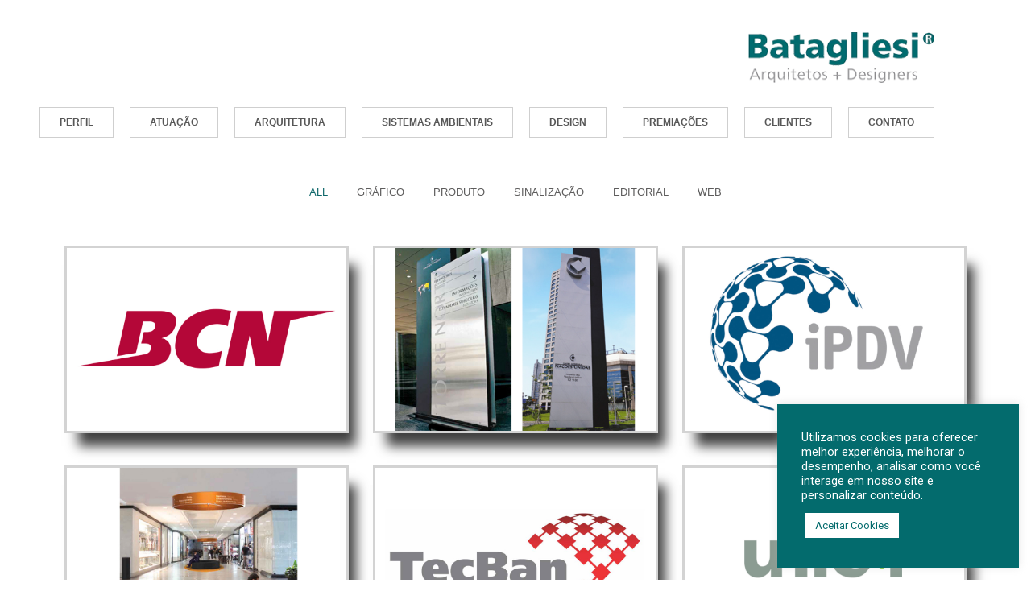

--- FILE ---
content_type: text/html; charset=UTF-8
request_url: https://batagliesi.com.br/design/
body_size: 112754
content:
<!doctype html>
<html lang="pt-BR">
<head>
	<meta charset="UTF-8">
		<meta name="viewport" content="width=device-width, initial-scale=1">
	<link rel="profile" href="http://gmpg.org/xfn/11">
	<title>Design &#8211; Batagliesi Arquitetos</title>
<meta name='robots' content='max-image-preview:large' />
<link rel="alternate" type="application/rss+xml" title="Feed para Batagliesi Arquitetos &raquo;" href="https://batagliesi.com.br/feed/" />
<link rel="alternate" type="application/rss+xml" title="Feed de comentários para Batagliesi Arquitetos &raquo;" href="https://batagliesi.com.br/comments/feed/" />
<script type="text/javascript">
/* <![CDATA[ */
window._wpemojiSettings = {"baseUrl":"https:\/\/s.w.org\/images\/core\/emoji\/15.0.3\/72x72\/","ext":".png","svgUrl":"https:\/\/s.w.org\/images\/core\/emoji\/15.0.3\/svg\/","svgExt":".svg","source":{"concatemoji":"https:\/\/batagliesi.com.br\/wp-includes\/js\/wp-emoji-release.min.js?ver=6.5.2"}};
/*! This file is auto-generated */
!function(i,n){var o,s,e;function c(e){try{var t={supportTests:e,timestamp:(new Date).valueOf()};sessionStorage.setItem(o,JSON.stringify(t))}catch(e){}}function p(e,t,n){e.clearRect(0,0,e.canvas.width,e.canvas.height),e.fillText(t,0,0);var t=new Uint32Array(e.getImageData(0,0,e.canvas.width,e.canvas.height).data),r=(e.clearRect(0,0,e.canvas.width,e.canvas.height),e.fillText(n,0,0),new Uint32Array(e.getImageData(0,0,e.canvas.width,e.canvas.height).data));return t.every(function(e,t){return e===r[t]})}function u(e,t,n){switch(t){case"flag":return n(e,"\ud83c\udff3\ufe0f\u200d\u26a7\ufe0f","\ud83c\udff3\ufe0f\u200b\u26a7\ufe0f")?!1:!n(e,"\ud83c\uddfa\ud83c\uddf3","\ud83c\uddfa\u200b\ud83c\uddf3")&&!n(e,"\ud83c\udff4\udb40\udc67\udb40\udc62\udb40\udc65\udb40\udc6e\udb40\udc67\udb40\udc7f","\ud83c\udff4\u200b\udb40\udc67\u200b\udb40\udc62\u200b\udb40\udc65\u200b\udb40\udc6e\u200b\udb40\udc67\u200b\udb40\udc7f");case"emoji":return!n(e,"\ud83d\udc26\u200d\u2b1b","\ud83d\udc26\u200b\u2b1b")}return!1}function f(e,t,n){var r="undefined"!=typeof WorkerGlobalScope&&self instanceof WorkerGlobalScope?new OffscreenCanvas(300,150):i.createElement("canvas"),a=r.getContext("2d",{willReadFrequently:!0}),o=(a.textBaseline="top",a.font="600 32px Arial",{});return e.forEach(function(e){o[e]=t(a,e,n)}),o}function t(e){var t=i.createElement("script");t.src=e,t.defer=!0,i.head.appendChild(t)}"undefined"!=typeof Promise&&(o="wpEmojiSettingsSupports",s=["flag","emoji"],n.supports={everything:!0,everythingExceptFlag:!0},e=new Promise(function(e){i.addEventListener("DOMContentLoaded",e,{once:!0})}),new Promise(function(t){var n=function(){try{var e=JSON.parse(sessionStorage.getItem(o));if("object"==typeof e&&"number"==typeof e.timestamp&&(new Date).valueOf()<e.timestamp+604800&&"object"==typeof e.supportTests)return e.supportTests}catch(e){}return null}();if(!n){if("undefined"!=typeof Worker&&"undefined"!=typeof OffscreenCanvas&&"undefined"!=typeof URL&&URL.createObjectURL&&"undefined"!=typeof Blob)try{var e="postMessage("+f.toString()+"("+[JSON.stringify(s),u.toString(),p.toString()].join(",")+"));",r=new Blob([e],{type:"text/javascript"}),a=new Worker(URL.createObjectURL(r),{name:"wpTestEmojiSupports"});return void(a.onmessage=function(e){c(n=e.data),a.terminate(),t(n)})}catch(e){}c(n=f(s,u,p))}t(n)}).then(function(e){for(var t in e)n.supports[t]=e[t],n.supports.everything=n.supports.everything&&n.supports[t],"flag"!==t&&(n.supports.everythingExceptFlag=n.supports.everythingExceptFlag&&n.supports[t]);n.supports.everythingExceptFlag=n.supports.everythingExceptFlag&&!n.supports.flag,n.DOMReady=!1,n.readyCallback=function(){n.DOMReady=!0}}).then(function(){return e}).then(function(){var e;n.supports.everything||(n.readyCallback(),(e=n.source||{}).concatemoji?t(e.concatemoji):e.wpemoji&&e.twemoji&&(t(e.twemoji),t(e.wpemoji)))}))}((window,document),window._wpemojiSettings);
/* ]]> */
</script>
<style id='wp-emoji-styles-inline-css' type='text/css'>

	img.wp-smiley, img.emoji {
		display: inline !important;
		border: none !important;
		box-shadow: none !important;
		height: 1em !important;
		width: 1em !important;
		margin: 0 0.07em !important;
		vertical-align: -0.1em !important;
		background: none !important;
		padding: 0 !important;
	}
</style>
<link rel='stylesheet' id='wp-block-library-css' href='https://batagliesi.com.br/wp-includes/css/dist/block-library/style.min.css?ver=6.5.2' type='text/css' media='all' />
<style id='classic-theme-styles-inline-css' type='text/css'>
/*! This file is auto-generated */
.wp-block-button__link{color:#fff;background-color:#32373c;border-radius:9999px;box-shadow:none;text-decoration:none;padding:calc(.667em + 2px) calc(1.333em + 2px);font-size:1.125em}.wp-block-file__button{background:#32373c;color:#fff;text-decoration:none}
</style>
<style id='global-styles-inline-css' type='text/css'>
body{--wp--preset--color--black: #000000;--wp--preset--color--cyan-bluish-gray: #abb8c3;--wp--preset--color--white: #ffffff;--wp--preset--color--pale-pink: #f78da7;--wp--preset--color--vivid-red: #cf2e2e;--wp--preset--color--luminous-vivid-orange: #ff6900;--wp--preset--color--luminous-vivid-amber: #fcb900;--wp--preset--color--light-green-cyan: #7bdcb5;--wp--preset--color--vivid-green-cyan: #00d084;--wp--preset--color--pale-cyan-blue: #8ed1fc;--wp--preset--color--vivid-cyan-blue: #0693e3;--wp--preset--color--vivid-purple: #9b51e0;--wp--preset--gradient--vivid-cyan-blue-to-vivid-purple: linear-gradient(135deg,rgba(6,147,227,1) 0%,rgb(155,81,224) 100%);--wp--preset--gradient--light-green-cyan-to-vivid-green-cyan: linear-gradient(135deg,rgb(122,220,180) 0%,rgb(0,208,130) 100%);--wp--preset--gradient--luminous-vivid-amber-to-luminous-vivid-orange: linear-gradient(135deg,rgba(252,185,0,1) 0%,rgba(255,105,0,1) 100%);--wp--preset--gradient--luminous-vivid-orange-to-vivid-red: linear-gradient(135deg,rgba(255,105,0,1) 0%,rgb(207,46,46) 100%);--wp--preset--gradient--very-light-gray-to-cyan-bluish-gray: linear-gradient(135deg,rgb(238,238,238) 0%,rgb(169,184,195) 100%);--wp--preset--gradient--cool-to-warm-spectrum: linear-gradient(135deg,rgb(74,234,220) 0%,rgb(151,120,209) 20%,rgb(207,42,186) 40%,rgb(238,44,130) 60%,rgb(251,105,98) 80%,rgb(254,248,76) 100%);--wp--preset--gradient--blush-light-purple: linear-gradient(135deg,rgb(255,206,236) 0%,rgb(152,150,240) 100%);--wp--preset--gradient--blush-bordeaux: linear-gradient(135deg,rgb(254,205,165) 0%,rgb(254,45,45) 50%,rgb(107,0,62) 100%);--wp--preset--gradient--luminous-dusk: linear-gradient(135deg,rgb(255,203,112) 0%,rgb(199,81,192) 50%,rgb(65,88,208) 100%);--wp--preset--gradient--pale-ocean: linear-gradient(135deg,rgb(255,245,203) 0%,rgb(182,227,212) 50%,rgb(51,167,181) 100%);--wp--preset--gradient--electric-grass: linear-gradient(135deg,rgb(202,248,128) 0%,rgb(113,206,126) 100%);--wp--preset--gradient--midnight: linear-gradient(135deg,rgb(2,3,129) 0%,rgb(40,116,252) 100%);--wp--preset--font-size--small: 13px;--wp--preset--font-size--medium: 20px;--wp--preset--font-size--large: 36px;--wp--preset--font-size--x-large: 42px;--wp--preset--spacing--20: 0.44rem;--wp--preset--spacing--30: 0.67rem;--wp--preset--spacing--40: 1rem;--wp--preset--spacing--50: 1.5rem;--wp--preset--spacing--60: 2.25rem;--wp--preset--spacing--70: 3.38rem;--wp--preset--spacing--80: 5.06rem;--wp--preset--shadow--natural: 6px 6px 9px rgba(0, 0, 0, 0.2);--wp--preset--shadow--deep: 12px 12px 50px rgba(0, 0, 0, 0.4);--wp--preset--shadow--sharp: 6px 6px 0px rgba(0, 0, 0, 0.2);--wp--preset--shadow--outlined: 6px 6px 0px -3px rgba(255, 255, 255, 1), 6px 6px rgba(0, 0, 0, 1);--wp--preset--shadow--crisp: 6px 6px 0px rgba(0, 0, 0, 1);}:where(.is-layout-flex){gap: 0.5em;}:where(.is-layout-grid){gap: 0.5em;}body .is-layout-flow > .alignleft{float: left;margin-inline-start: 0;margin-inline-end: 2em;}body .is-layout-flow > .alignright{float: right;margin-inline-start: 2em;margin-inline-end: 0;}body .is-layout-flow > .aligncenter{margin-left: auto !important;margin-right: auto !important;}body .is-layout-constrained > .alignleft{float: left;margin-inline-start: 0;margin-inline-end: 2em;}body .is-layout-constrained > .alignright{float: right;margin-inline-start: 2em;margin-inline-end: 0;}body .is-layout-constrained > .aligncenter{margin-left: auto !important;margin-right: auto !important;}body .is-layout-constrained > :where(:not(.alignleft):not(.alignright):not(.alignfull)){max-width: var(--wp--style--global--content-size);margin-left: auto !important;margin-right: auto !important;}body .is-layout-constrained > .alignwide{max-width: var(--wp--style--global--wide-size);}body .is-layout-flex{display: flex;}body .is-layout-flex{flex-wrap: wrap;align-items: center;}body .is-layout-flex > *{margin: 0;}body .is-layout-grid{display: grid;}body .is-layout-grid > *{margin: 0;}:where(.wp-block-columns.is-layout-flex){gap: 2em;}:where(.wp-block-columns.is-layout-grid){gap: 2em;}:where(.wp-block-post-template.is-layout-flex){gap: 1.25em;}:where(.wp-block-post-template.is-layout-grid){gap: 1.25em;}.has-black-color{color: var(--wp--preset--color--black) !important;}.has-cyan-bluish-gray-color{color: var(--wp--preset--color--cyan-bluish-gray) !important;}.has-white-color{color: var(--wp--preset--color--white) !important;}.has-pale-pink-color{color: var(--wp--preset--color--pale-pink) !important;}.has-vivid-red-color{color: var(--wp--preset--color--vivid-red) !important;}.has-luminous-vivid-orange-color{color: var(--wp--preset--color--luminous-vivid-orange) !important;}.has-luminous-vivid-amber-color{color: var(--wp--preset--color--luminous-vivid-amber) !important;}.has-light-green-cyan-color{color: var(--wp--preset--color--light-green-cyan) !important;}.has-vivid-green-cyan-color{color: var(--wp--preset--color--vivid-green-cyan) !important;}.has-pale-cyan-blue-color{color: var(--wp--preset--color--pale-cyan-blue) !important;}.has-vivid-cyan-blue-color{color: var(--wp--preset--color--vivid-cyan-blue) !important;}.has-vivid-purple-color{color: var(--wp--preset--color--vivid-purple) !important;}.has-black-background-color{background-color: var(--wp--preset--color--black) !important;}.has-cyan-bluish-gray-background-color{background-color: var(--wp--preset--color--cyan-bluish-gray) !important;}.has-white-background-color{background-color: var(--wp--preset--color--white) !important;}.has-pale-pink-background-color{background-color: var(--wp--preset--color--pale-pink) !important;}.has-vivid-red-background-color{background-color: var(--wp--preset--color--vivid-red) !important;}.has-luminous-vivid-orange-background-color{background-color: var(--wp--preset--color--luminous-vivid-orange) !important;}.has-luminous-vivid-amber-background-color{background-color: var(--wp--preset--color--luminous-vivid-amber) !important;}.has-light-green-cyan-background-color{background-color: var(--wp--preset--color--light-green-cyan) !important;}.has-vivid-green-cyan-background-color{background-color: var(--wp--preset--color--vivid-green-cyan) !important;}.has-pale-cyan-blue-background-color{background-color: var(--wp--preset--color--pale-cyan-blue) !important;}.has-vivid-cyan-blue-background-color{background-color: var(--wp--preset--color--vivid-cyan-blue) !important;}.has-vivid-purple-background-color{background-color: var(--wp--preset--color--vivid-purple) !important;}.has-black-border-color{border-color: var(--wp--preset--color--black) !important;}.has-cyan-bluish-gray-border-color{border-color: var(--wp--preset--color--cyan-bluish-gray) !important;}.has-white-border-color{border-color: var(--wp--preset--color--white) !important;}.has-pale-pink-border-color{border-color: var(--wp--preset--color--pale-pink) !important;}.has-vivid-red-border-color{border-color: var(--wp--preset--color--vivid-red) !important;}.has-luminous-vivid-orange-border-color{border-color: var(--wp--preset--color--luminous-vivid-orange) !important;}.has-luminous-vivid-amber-border-color{border-color: var(--wp--preset--color--luminous-vivid-amber) !important;}.has-light-green-cyan-border-color{border-color: var(--wp--preset--color--light-green-cyan) !important;}.has-vivid-green-cyan-border-color{border-color: var(--wp--preset--color--vivid-green-cyan) !important;}.has-pale-cyan-blue-border-color{border-color: var(--wp--preset--color--pale-cyan-blue) !important;}.has-vivid-cyan-blue-border-color{border-color: var(--wp--preset--color--vivid-cyan-blue) !important;}.has-vivid-purple-border-color{border-color: var(--wp--preset--color--vivid-purple) !important;}.has-vivid-cyan-blue-to-vivid-purple-gradient-background{background: var(--wp--preset--gradient--vivid-cyan-blue-to-vivid-purple) !important;}.has-light-green-cyan-to-vivid-green-cyan-gradient-background{background: var(--wp--preset--gradient--light-green-cyan-to-vivid-green-cyan) !important;}.has-luminous-vivid-amber-to-luminous-vivid-orange-gradient-background{background: var(--wp--preset--gradient--luminous-vivid-amber-to-luminous-vivid-orange) !important;}.has-luminous-vivid-orange-to-vivid-red-gradient-background{background: var(--wp--preset--gradient--luminous-vivid-orange-to-vivid-red) !important;}.has-very-light-gray-to-cyan-bluish-gray-gradient-background{background: var(--wp--preset--gradient--very-light-gray-to-cyan-bluish-gray) !important;}.has-cool-to-warm-spectrum-gradient-background{background: var(--wp--preset--gradient--cool-to-warm-spectrum) !important;}.has-blush-light-purple-gradient-background{background: var(--wp--preset--gradient--blush-light-purple) !important;}.has-blush-bordeaux-gradient-background{background: var(--wp--preset--gradient--blush-bordeaux) !important;}.has-luminous-dusk-gradient-background{background: var(--wp--preset--gradient--luminous-dusk) !important;}.has-pale-ocean-gradient-background{background: var(--wp--preset--gradient--pale-ocean) !important;}.has-electric-grass-gradient-background{background: var(--wp--preset--gradient--electric-grass) !important;}.has-midnight-gradient-background{background: var(--wp--preset--gradient--midnight) !important;}.has-small-font-size{font-size: var(--wp--preset--font-size--small) !important;}.has-medium-font-size{font-size: var(--wp--preset--font-size--medium) !important;}.has-large-font-size{font-size: var(--wp--preset--font-size--large) !important;}.has-x-large-font-size{font-size: var(--wp--preset--font-size--x-large) !important;}
.wp-block-navigation a:where(:not(.wp-element-button)){color: inherit;}
:where(.wp-block-post-template.is-layout-flex){gap: 1.25em;}:where(.wp-block-post-template.is-layout-grid){gap: 1.25em;}
:where(.wp-block-columns.is-layout-flex){gap: 2em;}:where(.wp-block-columns.is-layout-grid){gap: 2em;}
.wp-block-pullquote{font-size: 1.5em;line-height: 1.6;}
</style>
<link rel='stylesheet' id='cookie-law-info-css' href='https://batagliesi.com.br/wp-content/plugins/cookie-law-info/legacy/public/css/cookie-law-info-public.css?ver=3.2.2' type='text/css' media='all' />
<link rel='stylesheet' id='cookie-law-info-gdpr-css' href='https://batagliesi.com.br/wp-content/plugins/cookie-law-info/legacy/public/css/cookie-law-info-gdpr.css?ver=3.2.2' type='text/css' media='all' />
<link rel='stylesheet' id='hello-elementor-css' href='https://batagliesi.com.br/wp-content/themes/batagliesi/style.min.css?ver=2.2.0' type='text/css' media='all' />
<link rel='stylesheet' id='hello-elementor-theme-style-css' href='https://batagliesi.com.br/wp-content/themes/batagliesi/theme.min.css?ver=2.2.0' type='text/css' media='all' />
<link rel='stylesheet' id='elementor-icons-css' href='https://batagliesi.com.br/wp-content/plugins/elementor/assets/lib/eicons/css/elementor-icons.min.css?ver=5.11.0' type='text/css' media='all' />
<link rel='stylesheet' id='elementor-animations-css' href='https://batagliesi.com.br/wp-content/plugins/elementor/assets/lib/animations/animations.min.css?ver=3.1.4' type='text/css' media='all' />
<link rel='stylesheet' id='elementor-frontend-legacy-css' href='https://batagliesi.com.br/wp-content/plugins/elementor/assets/css/frontend-legacy.min.css?ver=3.1.4' type='text/css' media='all' />
<link rel='stylesheet' id='elementor-frontend-css' href='https://batagliesi.com.br/wp-content/plugins/elementor/assets/css/frontend.min.css?ver=3.1.4' type='text/css' media='all' />
<link rel='stylesheet' id='elementor-post-6209-css' href='https://batagliesi.com.br/wp-content/uploads/elementor/css/post-6209.css?ver=1725477570' type='text/css' media='all' />
<link rel='stylesheet' id='elementor-pro-css' href='https://batagliesi.com.br/wp-content/plugins/elementor-pro/assets/css/frontend.min.css?ver=3.2.1' type='text/css' media='all' />
<link rel='stylesheet' id='font-awesome-5-all-css' href='https://batagliesi.com.br/wp-content/plugins/elementor/assets/lib/font-awesome/css/all.min.css?ver=4.6.2' type='text/css' media='all' />
<link rel='stylesheet' id='font-awesome-4-shim-css' href='https://batagliesi.com.br/wp-content/plugins/elementor/assets/lib/font-awesome/css/v4-shims.min.css?ver=4.6.2' type='text/css' media='all' />
<link rel='stylesheet' id='elementor-global-css' href='https://batagliesi.com.br/wp-content/uploads/elementor/css/global.css?ver=1714767070' type='text/css' media='all' />
<link rel='stylesheet' id='elementor-post-5334-css' href='https://batagliesi.com.br/wp-content/uploads/elementor/css/post-5334.css?ver=1714772886' type='text/css' media='all' />
<link rel='stylesheet' id='elementor-post-9-css' href='https://batagliesi.com.br/wp-content/uploads/elementor/css/post-9.css?ver=1714767070' type='text/css' media='all' />
<link rel='stylesheet' id='elementor-post-49-css' href='https://batagliesi.com.br/wp-content/uploads/elementor/css/post-49.css?ver=1714767070' type='text/css' media='all' />
<link rel='stylesheet' id='google-fonts-1-css' href='https://fonts.googleapis.com/css?family=Roboto%3A100%2C100italic%2C200%2C200italic%2C300%2C300italic%2C400%2C400italic%2C500%2C500italic%2C600%2C600italic%2C700%2C700italic%2C800%2C800italic%2C900%2C900italic%7CRoboto+Slab%3A100%2C100italic%2C200%2C200italic%2C300%2C300italic%2C400%2C400italic%2C500%2C500italic%2C600%2C600italic%2C700%2C700italic%2C800%2C800italic%2C900%2C900italic%7CNoto+Sans%3A100%2C100italic%2C200%2C200italic%2C300%2C300italic%2C400%2C400italic%2C500%2C500italic%2C600%2C600italic%2C700%2C700italic%2C800%2C800italic%2C900%2C900italic&#038;ver=6.5.2' type='text/css' media='all' />
<link rel='stylesheet' id='elementor-icons-shared-0-css' href='https://batagliesi.com.br/wp-content/plugins/elementor/assets/lib/font-awesome/css/fontawesome.min.css?ver=5.15.1' type='text/css' media='all' />
<link rel='stylesheet' id='elementor-icons-fa-brands-css' href='https://batagliesi.com.br/wp-content/plugins/elementor/assets/lib/font-awesome/css/brands.min.css?ver=5.15.1' type='text/css' media='all' />
<script type="text/javascript" src="https://batagliesi.com.br/wp-includes/js/jquery/jquery.min.js?ver=3.7.1" id="jquery-core-js"></script>
<script type="text/javascript" src="https://batagliesi.com.br/wp-includes/js/jquery/jquery-migrate.min.js?ver=3.4.1" id="jquery-migrate-js"></script>
<script type="text/javascript" id="cookie-law-info-js-extra">
/* <![CDATA[ */
var Cli_Data = {"nn_cookie_ids":[],"cookielist":[],"non_necessary_cookies":[],"ccpaEnabled":"","ccpaRegionBased":"","ccpaBarEnabled":"","strictlyEnabled":["necessary","obligatoire"],"ccpaType":"gdpr","js_blocking":"1","custom_integration":"","triggerDomRefresh":"","secure_cookies":""};
var cli_cookiebar_settings = {"animate_speed_hide":"500","animate_speed_show":"500","background":"#036b6d","border":"#b1a6a6c2","border_on":"","button_1_button_colour":"#ffffff","button_1_button_hover":"#cccccc","button_1_link_colour":"#036b6d","button_1_as_button":"1","button_1_new_win":"","button_2_button_colour":"#333","button_2_button_hover":"#292929","button_2_link_colour":"#444","button_2_as_button":"","button_2_hidebar":"","button_3_button_colour":"#3566bb","button_3_button_hover":"#2a5296","button_3_link_colour":"#fff","button_3_as_button":"1","button_3_new_win":"","button_4_button_colour":"#000","button_4_button_hover":"#000000","button_4_link_colour":"#333333","button_4_as_button":"","button_7_button_colour":"#61a229","button_7_button_hover":"#4e8221","button_7_link_colour":"#fff","button_7_as_button":"1","button_7_new_win":"","font_family":"inherit","header_fix":"","notify_animate_hide":"1","notify_animate_show":"","notify_div_id":"#cookie-law-info-bar","notify_position_horizontal":"right","notify_position_vertical":"bottom","scroll_close":"","scroll_close_reload":"","accept_close_reload":"","reject_close_reload":"","showagain_tab":"","showagain_background":"#fff","showagain_border":"#000","showagain_div_id":"#cookie-law-info-again","showagain_x_position":"100px","text":"#ffffff","show_once_yn":"","show_once":"10000","logging_on":"","as_popup":"","popup_overlay":"1","bar_heading_text":"","cookie_bar_as":"widget","popup_showagain_position":"bottom-right","widget_position":"right"};
var log_object = {"ajax_url":"https:\/\/batagliesi.com.br\/wp-admin\/admin-ajax.php"};
/* ]]> */
</script>
<script type="text/javascript" src="https://batagliesi.com.br/wp-content/plugins/cookie-law-info/legacy/public/js/cookie-law-info-public.js?ver=3.2.2" id="cookie-law-info-js"></script>
<script type="text/javascript" src="https://batagliesi.com.br/wp-content/plugins/elementor/assets/lib/font-awesome/js/v4-shims.min.js?ver=4.6.2" id="font-awesome-4-shim-js"></script>
<link rel="https://api.w.org/" href="https://batagliesi.com.br/wp-json/" /><link rel="alternate" type="application/json" href="https://batagliesi.com.br/wp-json/wp/v2/pages/5334" /><link rel="EditURI" type="application/rsd+xml" title="RSD" href="https://batagliesi.com.br/xmlrpc.php?rsd" />
<meta name="generator" content="WordPress 6.5.2" />
<link rel="canonical" href="https://batagliesi.com.br/design/" />
<link rel='shortlink' href='https://batagliesi.com.br/?p=5334' />
<link rel="alternate" type="application/json+oembed" href="https://batagliesi.com.br/wp-json/oembed/1.0/embed?url=https%3A%2F%2Fbatagliesi.com.br%2Fdesign%2F" />
<link rel="alternate" type="text/xml+oembed" href="https://batagliesi.com.br/wp-json/oembed/1.0/embed?url=https%3A%2F%2Fbatagliesi.com.br%2Fdesign%2F&#038;format=xml" />
		<script>
			( function() {
				window.onpageshow = function( event ) {
					// Defined window.wpforms means that a form exists on a page.
					// If so and back/forward button has been clicked,
					// force reload a page to prevent the submit button state stuck.
					if ( typeof window.wpforms !== 'undefined' && event.persisted ) {
						window.location.reload();
					}
				};
			}() );
		</script>
				<style type="text/css" id="wp-custom-css">
			.boxshadow1 {
     -webkit-box-shadow: 10px 10px 5px 0px rgba(0,0,0,0.75);
     -moz-box-shadow: 10px 10px 5px 0px rgba(0,0,0,0.75);
     box-shadow: 10px 10px 5px 0px rgba(0,0,0,0.75);
}



.elementor-portfolio.elementor-has-item-ratio .elementor-post__thumbnail {
    position: absolute;
    background-color: rgba(0,0,0,.1);
    border: solid !important;
    border-color: #d3d3d3 !important;
}		</style>
		<style id="wpforms-css-vars-root">
				:root {
					--wpforms-field-border-radius: 3px;
--wpforms-field-border-style: solid;
--wpforms-field-border-size: 1px;
--wpforms-field-background-color: #ffffff;
--wpforms-field-border-color: rgba( 0, 0, 0, 0.25 );
--wpforms-field-border-color-spare: rgba( 0, 0, 0, 0.25 );
--wpforms-field-text-color: rgba( 0, 0, 0, 0.7 );
--wpforms-field-menu-color: #ffffff;
--wpforms-label-color: rgba( 0, 0, 0, 0.85 );
--wpforms-label-sublabel-color: rgba( 0, 0, 0, 0.55 );
--wpforms-label-error-color: #d63637;
--wpforms-button-border-radius: 3px;
--wpforms-button-border-style: none;
--wpforms-button-border-size: 1px;
--wpforms-button-background-color: #066aab;
--wpforms-button-border-color: #066aab;
--wpforms-button-text-color: #ffffff;
--wpforms-page-break-color: #066aab;
--wpforms-background-image: none;
--wpforms-background-position: center center;
--wpforms-background-repeat: no-repeat;
--wpforms-background-size: cover;
--wpforms-background-width: 100px;
--wpforms-background-height: 100px;
--wpforms-background-color: rgba( 0, 0, 0, 0 );
--wpforms-background-url: none;
--wpforms-container-padding: 0px;
--wpforms-container-border-style: none;
--wpforms-container-border-width: 1px;
--wpforms-container-border-color: #000000;
--wpforms-container-border-radius: 3px;
--wpforms-field-size-input-height: 43px;
--wpforms-field-size-input-spacing: 15px;
--wpforms-field-size-font-size: 16px;
--wpforms-field-size-line-height: 19px;
--wpforms-field-size-padding-h: 14px;
--wpforms-field-size-checkbox-size: 16px;
--wpforms-field-size-sublabel-spacing: 5px;
--wpforms-field-size-icon-size: 1;
--wpforms-label-size-font-size: 16px;
--wpforms-label-size-line-height: 19px;
--wpforms-label-size-sublabel-font-size: 14px;
--wpforms-label-size-sublabel-line-height: 17px;
--wpforms-button-size-font-size: 17px;
--wpforms-button-size-height: 41px;
--wpforms-button-size-padding-h: 15px;
--wpforms-button-size-margin-top: 10px;
--wpforms-container-shadow-size-box-shadow: none;

				}
			</style></head>
<body class="page-template page-template-elementor_header_footer page page-id-5334 elementor-default elementor-template-full-width elementor-kit-6209 elementor-page elementor-page-5334">

		<div data-elementor-type="header" data-elementor-id="9" class="elementor elementor-9 elementor-location-header" data-elementor-settings="[]">
		<div class="elementor-section-wrap">
					<section class="elementor-section elementor-top-section elementor-element elementor-element-112f317 elementor-section-full_width elementor-hidden-desktop elementor-hidden-tablet elementor-hidden-phone elementor-section-height-default elementor-section-height-default" data-id="112f317" data-element_type="section">
						<div class="elementor-container elementor-column-gap-default">
							<div class="elementor-row">
					<div class="elementor-column elementor-col-100 elementor-top-column elementor-element elementor-element-5e5e648" data-id="5e5e648" data-element_type="column">
			<div class="elementor-column-wrap elementor-element-populated">
							<div class="elementor-widget-wrap">
						<section class="elementor-section elementor-inner-section elementor-element elementor-element-c7d4412 elementor-section-full_width elementor-section-height-default elementor-section-height-default" data-id="c7d4412" data-element_type="section">
						<div class="elementor-container elementor-column-gap-default">
							<div class="elementor-row">
					<div class="elementor-column elementor-col-50 elementor-inner-column elementor-element elementor-element-fed5e0c" data-id="fed5e0c" data-element_type="column">
			<div class="elementor-column-wrap">
							<div class="elementor-widget-wrap">
								</div>
					</div>
		</div>
				<div class="elementor-column elementor-col-50 elementor-inner-column elementor-element elementor-element-8d08036" data-id="8d08036" data-element_type="column">
			<div class="elementor-column-wrap elementor-element-populated">
							<div class="elementor-widget-wrap">
						<div class="elementor-element elementor-element-fdfc84d elementor-widget elementor-widget-image" data-id="fdfc84d" data-element_type="widget" data-widget_type="image.default">
				<div class="elementor-widget-container">
					<div class="elementor-image">
										<img src="https://batagliesi.com.br/wp-content/uploads/elementor/thumbs/bataglies-arquitetos-logo-p5etx81r164e6qfbnd1i6sbeku9p8z2hy9xm15zj8o.png" title="bataglies-arquitetos-logo" alt="bataglies-arquitetos-logo" />											</div>
				</div>
				</div>
						</div>
					</div>
		</div>
								</div>
					</div>
		</section>
				<section class="elementor-section elementor-inner-section elementor-element elementor-element-395d12e elementor-section-full_width elementor-section-height-default elementor-section-height-default" data-id="395d12e" data-element_type="section">
						<div class="elementor-container elementor-column-gap-default">
							<div class="elementor-row">
					<div class="elementor-column elementor-col-50 elementor-inner-column elementor-element elementor-element-829c06f" data-id="829c06f" data-element_type="column">
			<div class="elementor-column-wrap">
							<div class="elementor-widget-wrap">
								</div>
					</div>
		</div>
				<div class="elementor-column elementor-col-50 elementor-inner-column elementor-element elementor-element-1f2e614" data-id="1f2e614" data-element_type="column">
			<div class="elementor-column-wrap elementor-element-populated">
							<div class="elementor-widget-wrap">
						<div class="elementor-element elementor-element-e62eef9 elementor-nav-menu__align-right elementor-nav-menu--indicator-classic elementor-nav-menu--dropdown-tablet elementor-nav-menu__text-align-aside elementor-nav-menu--toggle elementor-nav-menu--burger elementor-widget elementor-widget-nav-menu" data-id="e62eef9" data-element_type="widget" data-settings="{&quot;layout&quot;:&quot;horizontal&quot;,&quot;toggle&quot;:&quot;burger&quot;}" data-widget_type="nav-menu.default">
				<div class="elementor-widget-container">
						<nav role="navigation" class="elementor-nav-menu--main elementor-nav-menu__container elementor-nav-menu--layout-horizontal e--pointer-background e--animation-fade"><ul id="menu-1-e62eef9" class="elementor-nav-menu"><li class="menu-item menu-item-type-post_type menu-item-object-page menu-item-5543"><a href="https://batagliesi.com.br/perfil/" class="elementor-item">Perfil</a></li>
<li class="menu-item menu-item-type-post_type menu-item-object-page menu-item-5542"><a href="https://batagliesi.com.br/atuacao/" class="elementor-item">Atuação</a></li>
<li class="menu-item menu-item-type-post_type menu-item-object-page menu-item-5541"><a href="https://batagliesi.com.br/arquitetura/" class="elementor-item">Arquitetura</a></li>
<li class="menu-item menu-item-type-post_type menu-item-object-page menu-item-5540"><a href="https://batagliesi.com.br/sistemas-ambientais/" class="elementor-item">Sistemas Ambientais</a></li>
<li class="menu-item menu-item-type-post_type menu-item-object-page current-menu-item page_item page-item-5334 current_page_item menu-item-5539"><a href="https://batagliesi.com.br/design/" aria-current="page" class="elementor-item elementor-item-active">Design</a></li>
<li class="menu-item menu-item-type-post_type menu-item-object-page menu-item-92"><a href="https://batagliesi.com.br/destaques/" class="elementor-item">Destaques</a></li>
<li class="menu-item menu-item-type-post_type menu-item-object-page menu-item-87"><a href="https://batagliesi.com.br/clientes/" class="elementor-item">Clientes</a></li>
<li class="menu-item menu-item-type-post_type menu-item-object-page menu-item-5544"><a href="https://batagliesi.com.br/contato/" class="elementor-item">Contato</a></li>
</ul></nav>
					<div class="elementor-menu-toggle" role="button" tabindex="0" aria-label="Menu Toggle" aria-expanded="false">
			<i class="eicon-menu-bar" aria-hidden="true"></i>
			<span class="elementor-screen-only">Menu</span>
		</div>
			<nav class="elementor-nav-menu--dropdown elementor-nav-menu__container" role="navigation" aria-hidden="true"><ul id="menu-2-e62eef9" class="elementor-nav-menu"><li class="menu-item menu-item-type-post_type menu-item-object-page menu-item-5543"><a href="https://batagliesi.com.br/perfil/" class="elementor-item">Perfil</a></li>
<li class="menu-item menu-item-type-post_type menu-item-object-page menu-item-5542"><a href="https://batagliesi.com.br/atuacao/" class="elementor-item">Atuação</a></li>
<li class="menu-item menu-item-type-post_type menu-item-object-page menu-item-5541"><a href="https://batagliesi.com.br/arquitetura/" class="elementor-item">Arquitetura</a></li>
<li class="menu-item menu-item-type-post_type menu-item-object-page menu-item-5540"><a href="https://batagliesi.com.br/sistemas-ambientais/" class="elementor-item">Sistemas Ambientais</a></li>
<li class="menu-item menu-item-type-post_type menu-item-object-page current-menu-item page_item page-item-5334 current_page_item menu-item-5539"><a href="https://batagliesi.com.br/design/" aria-current="page" class="elementor-item elementor-item-active">Design</a></li>
<li class="menu-item menu-item-type-post_type menu-item-object-page menu-item-92"><a href="https://batagliesi.com.br/destaques/" class="elementor-item">Destaques</a></li>
<li class="menu-item menu-item-type-post_type menu-item-object-page menu-item-87"><a href="https://batagliesi.com.br/clientes/" class="elementor-item">Clientes</a></li>
<li class="menu-item menu-item-type-post_type menu-item-object-page menu-item-5544"><a href="https://batagliesi.com.br/contato/" class="elementor-item">Contato</a></li>
</ul></nav>
				</div>
				</div>
						</div>
					</div>
		</div>
								</div>
					</div>
		</section>
						</div>
					</div>
		</div>
								</div>
					</div>
		</section>
				<section class="elementor-section elementor-top-section elementor-element elementor-element-eacbd6a elementor-section-full_width elementor-hidden-tablet elementor-hidden-phone elementor-section-height-default elementor-section-height-default" data-id="eacbd6a" data-element_type="section">
						<div class="elementor-container elementor-column-gap-default">
							<div class="elementor-row">
					<div class="elementor-column elementor-col-100 elementor-top-column elementor-element elementor-element-b93a4da" data-id="b93a4da" data-element_type="column">
			<div class="elementor-column-wrap elementor-element-populated">
							<div class="elementor-widget-wrap">
						<section class="elementor-section elementor-inner-section elementor-element elementor-element-f64d394 elementor-section-full_width elementor-section-height-default elementor-section-height-default" data-id="f64d394" data-element_type="section">
						<div class="elementor-container elementor-column-gap-default">
							<div class="elementor-row">
					<div class="elementor-column elementor-col-50 elementor-inner-column elementor-element elementor-element-cad5c70" data-id="cad5c70" data-element_type="column">
			<div class="elementor-column-wrap">
							<div class="elementor-widget-wrap">
								</div>
					</div>
		</div>
				<div class="elementor-column elementor-col-50 elementor-inner-column elementor-element elementor-element-74af889" data-id="74af889" data-element_type="column">
			<div class="elementor-column-wrap elementor-element-populated">
							<div class="elementor-widget-wrap">
						<div class="elementor-element elementor-element-68a1b3a elementor-widget elementor-widget-image" data-id="68a1b3a" data-element_type="widget" data-widget_type="image.default">
				<div class="elementor-widget-container">
					<div class="elementor-image">
											<a href="https://batagliesi.com.br/">
							<img src="https://batagliesi.com.br/wp-content/uploads/elementor/thumbs/bataglies-arquitetos-logo-p5etx81r164e6qfbnd1i6sbeku9p8z2hy9xm15zj8o.png" title="bataglies-arquitetos-logo" alt="bataglies-arquitetos-logo" />								</a>
											</div>
				</div>
				</div>
						</div>
					</div>
		</div>
								</div>
					</div>
		</section>
				<section class="elementor-section elementor-inner-section elementor-element elementor-element-77d9c0d elementor-section-full_width elementor-section-height-default elementor-section-height-default" data-id="77d9c0d" data-element_type="section">
						<div class="elementor-container elementor-column-gap-default">
							<div class="elementor-row">
					<div class="elementor-column elementor-col-100 elementor-inner-column elementor-element elementor-element-4766308" data-id="4766308" data-element_type="column">
			<div class="elementor-column-wrap elementor-element-populated">
							<div class="elementor-widget-wrap">
						<div class="elementor-element elementor-element-c525d9e elementor-widget__width-initial elementor-widget elementor-widget-button" data-id="c525d9e" data-element_type="widget" data-widget_type="button.default">
				<div class="elementor-widget-container">
					<div class="elementor-button-wrapper">
			<a href="https://batagliesi.com.br/perfil/" class="elementor-button-link elementor-button elementor-size-sm" role="button">
						<span class="elementor-button-content-wrapper">
						<span class="elementor-button-text">PERFIL</span>
		</span>
					</a>
		</div>
				</div>
				</div>
				<div class="elementor-element elementor-element-3f934f7 elementor-widget__width-initial elementor-widget elementor-widget-button" data-id="3f934f7" data-element_type="widget" data-widget_type="button.default">
				<div class="elementor-widget-container">
					<div class="elementor-button-wrapper">
			<a href="https://batagliesi.com.br/atuacao/" class="elementor-button-link elementor-button elementor-size-sm" role="button">
						<span class="elementor-button-content-wrapper">
						<span class="elementor-button-text">ATUAÇÃO</span>
		</span>
					</a>
		</div>
				</div>
				</div>
				<div class="elementor-element elementor-element-15b441d elementor-widget__width-initial elementor-widget elementor-widget-button" data-id="15b441d" data-element_type="widget" data-widget_type="button.default">
				<div class="elementor-widget-container">
					<div class="elementor-button-wrapper">
			<a href="https://batagliesi.com.br/arquitetura/" class="elementor-button-link elementor-button elementor-size-sm" role="button">
						<span class="elementor-button-content-wrapper">
						<span class="elementor-button-text">ARQUITETURA</span>
		</span>
					</a>
		</div>
				</div>
				</div>
				<div class="elementor-element elementor-element-0e55724 elementor-widget__width-initial elementor-widget elementor-widget-button" data-id="0e55724" data-element_type="widget" data-widget_type="button.default">
				<div class="elementor-widget-container">
					<div class="elementor-button-wrapper">
			<a href="https://batagliesi.com.br/sistemas-ambientais/" class="elementor-button-link elementor-button elementor-size-sm" role="button">
						<span class="elementor-button-content-wrapper">
						<span class="elementor-button-text">sistemas ambientais</span>
		</span>
					</a>
		</div>
				</div>
				</div>
				<div class="elementor-element elementor-element-42efcab elementor-widget__width-initial elementor-widget elementor-widget-button" data-id="42efcab" data-element_type="widget" data-widget_type="button.default">
				<div class="elementor-widget-container">
					<div class="elementor-button-wrapper">
			<a href="https://batagliesi.com.br/design/" class="elementor-button-link elementor-button elementor-size-sm" role="button">
						<span class="elementor-button-content-wrapper">
						<span class="elementor-button-text">design</span>
		</span>
					</a>
		</div>
				</div>
				</div>
				<div class="elementor-element elementor-element-cb84970 elementor-widget__width-initial elementor-widget elementor-widget-button" data-id="cb84970" data-element_type="widget" data-widget_type="button.default">
				<div class="elementor-widget-container">
					<div class="elementor-button-wrapper">
			<a href="https://batagliesi.com.br/destaques/" class="elementor-button-link elementor-button elementor-size-sm" role="button">
						<span class="elementor-button-content-wrapper">
						<span class="elementor-button-text">premiações</span>
		</span>
					</a>
		</div>
				</div>
				</div>
				<div class="elementor-element elementor-element-b2c1787 elementor-widget__width-initial elementor-widget elementor-widget-button" data-id="b2c1787" data-element_type="widget" data-widget_type="button.default">
				<div class="elementor-widget-container">
					<div class="elementor-button-wrapper">
			<a href="https://batagliesi.com.br/clientes/" class="elementor-button-link elementor-button elementor-size-sm" role="button">
						<span class="elementor-button-content-wrapper">
						<span class="elementor-button-text">clientes</span>
		</span>
					</a>
		</div>
				</div>
				</div>
				<div class="elementor-element elementor-element-913229d elementor-widget__width-initial elementor-widget elementor-widget-button" data-id="913229d" data-element_type="widget" data-widget_type="button.default">
				<div class="elementor-widget-container">
					<div class="elementor-button-wrapper">
			<a href="https://batagliesi.com.br/contato/" class="elementor-button-link elementor-button elementor-size-sm" role="button">
						<span class="elementor-button-content-wrapper">
						<span class="elementor-button-text">contato</span>
		</span>
					</a>
		</div>
				</div>
				</div>
						</div>
					</div>
		</div>
								</div>
					</div>
		</section>
						</div>
					</div>
		</div>
								</div>
					</div>
		</section>
				<section class="elementor-section elementor-top-section elementor-element elementor-element-5177a5e elementor-hidden-desktop elementor-hidden-tablet elementor-section-boxed elementor-section-height-default elementor-section-height-default" data-id="5177a5e" data-element_type="section">
						<div class="elementor-container elementor-column-gap-default">
							<div class="elementor-row">
					<div class="elementor-column elementor-col-50 elementor-top-column elementor-element elementor-element-5d3d5d0" data-id="5d3d5d0" data-element_type="column">
			<div class="elementor-column-wrap elementor-element-populated">
							<div class="elementor-widget-wrap">
						<div class="elementor-element elementor-element-8583b03 elementor-widget elementor-widget-image" data-id="8583b03" data-element_type="widget" data-widget_type="image.default">
				<div class="elementor-widget-container">
					<div class="elementor-image">
											<a href="https://batagliesi.com.br/">
							<img src="https://batagliesi.com.br/wp-content/uploads/elementor/thumbs/bataglies-arquitetos-logo-p5etx81r164e6qfbnd1i6sbeku9p8z2hy9xm15zj8o.png" title="bataglies-arquitetos-logo" alt="bataglies-arquitetos-logo" />								</a>
											</div>
				</div>
				</div>
						</div>
					</div>
		</div>
				<div class="elementor-column elementor-col-50 elementor-top-column elementor-element elementor-element-db25b3a" data-id="db25b3a" data-element_type="column">
			<div class="elementor-column-wrap elementor-element-populated">
							<div class="elementor-widget-wrap">
						<div class="elementor-element elementor-element-cfc5be1 elementor-nav-menu__align-center elementor-nav-menu--indicator-chevron elementor-nav-menu--stretch elementor-nav-menu__text-align-center elementor-nav-menu--dropdown-tablet elementor-nav-menu--toggle elementor-nav-menu--burger elementor-widget elementor-widget-nav-menu" data-id="cfc5be1" data-element_type="widget" data-settings="{&quot;full_width&quot;:&quot;stretch&quot;,&quot;layout&quot;:&quot;horizontal&quot;,&quot;toggle&quot;:&quot;burger&quot;}" data-widget_type="nav-menu.default">
				<div class="elementor-widget-container">
						<nav role="navigation" class="elementor-nav-menu--main elementor-nav-menu__container elementor-nav-menu--layout-horizontal e--pointer-underline e--animation-fade"><ul id="menu-1-cfc5be1" class="elementor-nav-menu"><li class="menu-item menu-item-type-post_type menu-item-object-page menu-item-home menu-item-5536"><a href="https://batagliesi.com.br/" class="elementor-item">Home</a></li>
<li class="menu-item menu-item-type-post_type menu-item-object-page menu-item-5534"><a href="https://batagliesi.com.br/perfil/" class="elementor-item">Perfil</a></li>
<li class="menu-item menu-item-type-post_type menu-item-object-page menu-item-5533"><a href="https://batagliesi.com.br/atuacao/" class="elementor-item">Atuação</a></li>
<li class="menu-item menu-item-type-post_type menu-item-object-page menu-item-5532"><a href="https://batagliesi.com.br/arquitetura/" class="elementor-item">Arquitetura</a></li>
<li class="menu-item menu-item-type-post_type menu-item-object-page menu-item-5531"><a href="https://batagliesi.com.br/sistemas-ambientais/" class="elementor-item">Sistemas Ambientais</a></li>
<li class="menu-item menu-item-type-post_type menu-item-object-page current-menu-item page_item page-item-5334 current_page_item menu-item-5530"><a href="https://batagliesi.com.br/design/" aria-current="page" class="elementor-item elementor-item-active">Design</a></li>
<li class="menu-item menu-item-type-post_type menu-item-object-page menu-item-482"><a href="https://batagliesi.com.br/destaques/" class="elementor-item">Destaques</a></li>
<li class="menu-item menu-item-type-post_type menu-item-object-page menu-item-507"><a href="https://batagliesi.com.br/clientes/" class="elementor-item">Clientes</a></li>
<li class="menu-item menu-item-type-post_type menu-item-object-page menu-item-has-children menu-item-5535"><a href="https://batagliesi.com.br/contato/" class="elementor-item">Contato</a>
<ul class="sub-menu elementor-nav-menu--dropdown">
	<li class="menu-item menu-item-type-custom menu-item-object-custom menu-item-5509"><a href="#" class="elementor-sub-item elementor-item-anchor">Curriculo</a></li>
	<li class="menu-item menu-item-type-custom menu-item-object-custom menu-item-5510"><a href="#" class="elementor-sub-item elementor-item-anchor">Fornecedor</a></li>
</ul>
</li>
</ul></nav>
					<div class="elementor-menu-toggle" role="button" tabindex="0" aria-label="Menu Toggle" aria-expanded="false">
			<i class="eicon-menu-bar" aria-hidden="true"></i>
			<span class="elementor-screen-only">Menu</span>
		</div>
			<nav class="elementor-nav-menu--dropdown elementor-nav-menu__container" role="navigation" aria-hidden="true"><ul id="menu-2-cfc5be1" class="elementor-nav-menu"><li class="menu-item menu-item-type-post_type menu-item-object-page menu-item-home menu-item-5536"><a href="https://batagliesi.com.br/" class="elementor-item">Home</a></li>
<li class="menu-item menu-item-type-post_type menu-item-object-page menu-item-5534"><a href="https://batagliesi.com.br/perfil/" class="elementor-item">Perfil</a></li>
<li class="menu-item menu-item-type-post_type menu-item-object-page menu-item-5533"><a href="https://batagliesi.com.br/atuacao/" class="elementor-item">Atuação</a></li>
<li class="menu-item menu-item-type-post_type menu-item-object-page menu-item-5532"><a href="https://batagliesi.com.br/arquitetura/" class="elementor-item">Arquitetura</a></li>
<li class="menu-item menu-item-type-post_type menu-item-object-page menu-item-5531"><a href="https://batagliesi.com.br/sistemas-ambientais/" class="elementor-item">Sistemas Ambientais</a></li>
<li class="menu-item menu-item-type-post_type menu-item-object-page current-menu-item page_item page-item-5334 current_page_item menu-item-5530"><a href="https://batagliesi.com.br/design/" aria-current="page" class="elementor-item elementor-item-active">Design</a></li>
<li class="menu-item menu-item-type-post_type menu-item-object-page menu-item-482"><a href="https://batagliesi.com.br/destaques/" class="elementor-item">Destaques</a></li>
<li class="menu-item menu-item-type-post_type menu-item-object-page menu-item-507"><a href="https://batagliesi.com.br/clientes/" class="elementor-item">Clientes</a></li>
<li class="menu-item menu-item-type-post_type menu-item-object-page menu-item-has-children menu-item-5535"><a href="https://batagliesi.com.br/contato/" class="elementor-item">Contato</a>
<ul class="sub-menu elementor-nav-menu--dropdown">
	<li class="menu-item menu-item-type-custom menu-item-object-custom menu-item-5509"><a href="#" class="elementor-sub-item elementor-item-anchor">Curriculo</a></li>
	<li class="menu-item menu-item-type-custom menu-item-object-custom menu-item-5510"><a href="#" class="elementor-sub-item elementor-item-anchor">Fornecedor</a></li>
</ul>
</li>
</ul></nav>
				</div>
				</div>
						</div>
					</div>
		</div>
								</div>
					</div>
		</section>
				</div>
		</div>
				<div data-elementor-type="wp-page" data-elementor-id="5334" class="elementor elementor-5334" data-elementor-settings="[]">
						<div class="elementor-inner">
							<div class="elementor-section-wrap">
							<section class="elementor-section elementor-top-section elementor-element elementor-element-9c4ce26 elementor-section-boxed elementor-section-height-default elementor-section-height-default" data-id="9c4ce26" data-element_type="section">
						<div class="elementor-container elementor-column-gap-default">
							<div class="elementor-row">
					<div class="elementor-column elementor-col-100 elementor-top-column elementor-element elementor-element-e025b37" data-id="e025b37" data-element_type="column">
			<div class="elementor-column-wrap elementor-element-populated">
							<div class="elementor-widget-wrap">
						<div class="elementor-element elementor-element-ea42872 elementor-grid-3 elementor-grid-tablet-2 elementor-grid-mobile-1 elementor-widget elementor-widget-portfolio" data-id="ea42872" data-element_type="widget" data-settings="{&quot;row_gap&quot;:{&quot;unit&quot;:&quot;px&quot;,&quot;size&quot;:40,&quot;sizes&quot;:[]},&quot;columns&quot;:&quot;3&quot;,&quot;columns_tablet&quot;:&quot;2&quot;,&quot;columns_mobile&quot;:&quot;1&quot;,&quot;item_ratio&quot;:{&quot;unit&quot;:&quot;px&quot;,&quot;size&quot;:0.66000000000000003,&quot;sizes&quot;:[]},&quot;item_gap&quot;:{&quot;unit&quot;:&quot;px&quot;,&quot;size&quot;:&quot;&quot;,&quot;sizes&quot;:[]}}" data-widget_type="portfolio.default">
				<div class="elementor-widget-container">
					<ul class="elementor-portfolio__filters">
			<li class="elementor-portfolio__filter elementor-active" data-filter="__all">All</li>
							<li class="elementor-portfolio__filter" data-filter="26">Gráfico</li>
							<li class="elementor-portfolio__filter" data-filter="61">Produto</li>
							<li class="elementor-portfolio__filter" data-filter="27">Sinalização</li>
							<li class="elementor-portfolio__filter" data-filter="62">editorial</li>
							<li class="elementor-portfolio__filter" data-filter="63">web</li>
					</ul>
				<div class="elementor-portfolio elementor-grid elementor-posts-container">
				<article class="elementor-portfolio-item elementor-post elementor-filter-26 post-2117 portfolio type-portfolio status-publish has-post-thumbnail hentry tag-design-grafico categoria_do_projeto-design">
			<a class="elementor-post__thumbnail__link" href="https://batagliesi.com.br/portfolio/banco-bcn/">
				<div class="elementor-portfolio-item__img elementor-post__thumbnail">
			<img fetchpriority="high" decoding="async" width="1024" height="768" src="https://batagliesi.com.br/wp-content/uploads/2021/03/banco-bcn1.jpg" class="attachment-full size-full" alt="" srcset="https://batagliesi.com.br/wp-content/uploads/2021/03/banco-bcn1.jpg 1024w, https://batagliesi.com.br/wp-content/uploads/2021/03/banco-bcn1-300x225.jpg 300w, https://batagliesi.com.br/wp-content/uploads/2021/03/banco-bcn1-768x576.jpg 768w" sizes="(max-width: 1024px) 100vw, 1024px" />		</div>
				<div class="elementor-portfolio-item__overlay">
				<h3 class="elementor-portfolio-item__title">
		Banco BCN		</h3>
				</div>
				</a>
		</article>
				<article class="elementor-portfolio-item elementor-post elementor-filter-61 elementor-filter-27 post-2099 portfolio type-portfolio status-publish has-post-thumbnail hentry tag-desing-produto tag-design-de-sinalizacao categoria_do_projeto-design">
			<a class="elementor-post__thumbnail__link" href="https://batagliesi.com.br/portfolio/cenu-centro-empresarial-nacoes-unidas/">
				<div class="elementor-portfolio-item__img elementor-post__thumbnail">
			<img decoding="async" width="1024" height="768" src="https://batagliesi.com.br/wp-content/uploads/2021/03/cenu-centro-empresarial-nacoes-unidas2.jpg" class="attachment-full size-full" alt="" srcset="https://batagliesi.com.br/wp-content/uploads/2021/03/cenu-centro-empresarial-nacoes-unidas2.jpg 1024w, https://batagliesi.com.br/wp-content/uploads/2021/03/cenu-centro-empresarial-nacoes-unidas2-300x225.jpg 300w, https://batagliesi.com.br/wp-content/uploads/2021/03/cenu-centro-empresarial-nacoes-unidas2-768x576.jpg 768w" sizes="(max-width: 1024px) 100vw, 1024px" />		</div>
				<div class="elementor-portfolio-item__overlay">
				<h3 class="elementor-portfolio-item__title">
		CENU		</h3>
				</div>
				</a>
		</article>
				<article class="elementor-portfolio-item elementor-post elementor-filter-26 post-2089 portfolio type-portfolio status-publish has-post-thumbnail hentry tag-design-grafico categoria_do_projeto-design">
			<a class="elementor-post__thumbnail__link" href="https://batagliesi.com.br/portfolio/ipdv/">
				<div class="elementor-portfolio-item__img elementor-post__thumbnail">
			<img decoding="async" width="1024" height="768" src="https://batagliesi.com.br/wp-content/uploads/2021/03/ipdv2.jpg" class="attachment-full size-full" alt="" srcset="https://batagliesi.com.br/wp-content/uploads/2021/03/ipdv2.jpg 1024w, https://batagliesi.com.br/wp-content/uploads/2021/03/ipdv2-300x225.jpg 300w, https://batagliesi.com.br/wp-content/uploads/2021/03/ipdv2-768x576.jpg 768w" sizes="(max-width: 1024px) 100vw, 1024px" />		</div>
				<div class="elementor-portfolio-item__overlay">
				<h3 class="elementor-portfolio-item__title">
		IPDV		</h3>
				</div>
				</a>
		</article>
				<article class="elementor-portfolio-item elementor-post elementor-filter-61 elementor-filter-27 post-2079 portfolio type-portfolio status-publish has-post-thumbnail hentry tag-desing-produto tag-design-de-sinalizacao categoria_do_projeto-design">
			<a class="elementor-post__thumbnail__link" href="https://batagliesi.com.br/portfolio/shopping-colinas/">
				<div class="elementor-portfolio-item__img elementor-post__thumbnail">
			<img loading="lazy" decoding="async" width="1024" height="768" src="https://batagliesi.com.br/wp-content/uploads/2021/03/shopping_colinas5.jpg" class="attachment-full size-full" alt="" srcset="https://batagliesi.com.br/wp-content/uploads/2021/03/shopping_colinas5.jpg 1024w, https://batagliesi.com.br/wp-content/uploads/2021/03/shopping_colinas5-300x225.jpg 300w, https://batagliesi.com.br/wp-content/uploads/2021/03/shopping_colinas5-768x576.jpg 768w" sizes="(max-width: 1024px) 100vw, 1024px" />		</div>
				<div class="elementor-portfolio-item__overlay">
				<h3 class="elementor-portfolio-item__title">
		Shopping Colinas		</h3>
				</div>
				</a>
		</article>
				<article class="elementor-portfolio-item elementor-post elementor-filter-26 post-2067 portfolio type-portfolio status-publish has-post-thumbnail hentry tag-design-grafico categoria_do_projeto-design">
			<a class="elementor-post__thumbnail__link" href="https://batagliesi.com.br/portfolio/tecban/">
				<div class="elementor-portfolio-item__img elementor-post__thumbnail">
			<img loading="lazy" decoding="async" width="1024" height="768" src="https://batagliesi.com.br/wp-content/uploads/2021/03/tecban1.jpg" class="attachment-full size-full" alt="" srcset="https://batagliesi.com.br/wp-content/uploads/2021/03/tecban1.jpg 1024w, https://batagliesi.com.br/wp-content/uploads/2021/03/tecban1-300x225.jpg 300w, https://batagliesi.com.br/wp-content/uploads/2021/03/tecban1-768x576.jpg 768w" sizes="(max-width: 1024px) 100vw, 1024px" />		</div>
				<div class="elementor-portfolio-item__overlay">
				<h3 class="elementor-portfolio-item__title">
		Tecban		</h3>
				</div>
				</a>
		</article>
				<article class="elementor-portfolio-item elementor-post elementor-filter-26 post-2058 portfolio type-portfolio status-publish has-post-thumbnail hentry tag-design-grafico categoria_do_projeto-design">
			<a class="elementor-post__thumbnail__link" href="https://batagliesi.com.br/portfolio/unica/">
				<div class="elementor-portfolio-item__img elementor-post__thumbnail">
			<img loading="lazy" decoding="async" width="1024" height="768" src="https://batagliesi.com.br/wp-content/uploads/2021/03/unica1.jpg" class="attachment-full size-full" alt="" srcset="https://batagliesi.com.br/wp-content/uploads/2021/03/unica1.jpg 1024w, https://batagliesi.com.br/wp-content/uploads/2021/03/unica1-300x225.jpg 300w, https://batagliesi.com.br/wp-content/uploads/2021/03/unica1-768x576.jpg 768w" sizes="(max-width: 1024px) 100vw, 1024px" />		</div>
				<div class="elementor-portfolio-item__overlay">
				<h3 class="elementor-portfolio-item__title">
		Unica		</h3>
				</div>
				</a>
		</article>
				<article class="elementor-portfolio-item elementor-post elementor-filter-27 post-1989 portfolio type-portfolio status-publish has-post-thumbnail hentry tag-design-de-sinalizacao categoria_do_projeto-design">
			<a class="elementor-post__thumbnail__link" href="https://batagliesi.com.br/portfolio/community-bank/">
				<div class="elementor-portfolio-item__img elementor-post__thumbnail">
			<img loading="lazy" decoding="async" width="1024" height="768" src="https://batagliesi.com.br/wp-content/uploads/2021/03/community_bank1.jpg" class="attachment-full size-full" alt="" srcset="https://batagliesi.com.br/wp-content/uploads/2021/03/community_bank1.jpg 1024w, https://batagliesi.com.br/wp-content/uploads/2021/03/community_bank1-300x225.jpg 300w, https://batagliesi.com.br/wp-content/uploads/2021/03/community_bank1-768x576.jpg 768w" sizes="(max-width: 1024px) 100vw, 1024px" />		</div>
				<div class="elementor-portfolio-item__overlay">
				<h3 class="elementor-portfolio-item__title">
		Community Bank		</h3>
				</div>
				</a>
		</article>
				<article class="elementor-portfolio-item elementor-post elementor-filter-26 post-4239 portfolio type-portfolio status-publish has-post-thumbnail hentry tag-design-grafico categoria_do_projeto-design">
			<a class="elementor-post__thumbnail__link" href="https://batagliesi.com.br/portfolio/uniflex/">
				<div class="elementor-portfolio-item__img elementor-post__thumbnail">
			<img loading="lazy" decoding="async" width="1204" height="768" src="https://batagliesi.com.br/wp-content/uploads/2021/08/uniflex1.jpg" class="attachment-full size-full" alt="" srcset="https://batagliesi.com.br/wp-content/uploads/2021/08/uniflex1.jpg 1204w, https://batagliesi.com.br/wp-content/uploads/2021/08/uniflex1-300x191.jpg 300w, https://batagliesi.com.br/wp-content/uploads/2021/08/uniflex1-1024x653.jpg 1024w, https://batagliesi.com.br/wp-content/uploads/2021/08/uniflex1-768x490.jpg 768w" sizes="(max-width: 1204px) 100vw, 1204px" />		</div>
				<div class="elementor-portfolio-item__overlay">
				<h3 class="elementor-portfolio-item__title">
		Uniflex		</h3>
				</div>
				</a>
		</article>
				<article class="elementor-portfolio-item elementor-post elementor-filter-26 post-4229 portfolio type-portfolio status-publish has-post-thumbnail hentry tag-design-grafico categoria_do_projeto-design">
			<a class="elementor-post__thumbnail__link" href="https://batagliesi.com.br/portfolio/ecourbis/">
				<div class="elementor-portfolio-item__img elementor-post__thumbnail">
			<img loading="lazy" decoding="async" width="1204" height="768" src="https://batagliesi.com.br/wp-content/uploads/2021/08/eco.jpg" class="attachment-full size-full" alt="" srcset="https://batagliesi.com.br/wp-content/uploads/2021/08/eco.jpg 1204w, https://batagliesi.com.br/wp-content/uploads/2021/08/eco-300x191.jpg 300w, https://batagliesi.com.br/wp-content/uploads/2021/08/eco-1024x653.jpg 1024w, https://batagliesi.com.br/wp-content/uploads/2021/08/eco-768x490.jpg 768w" sizes="(max-width: 1204px) 100vw, 1204px" />		</div>
				<div class="elementor-portfolio-item__overlay">
				<h3 class="elementor-portfolio-item__title">
		ECOURBIS		</h3>
				</div>
				</a>
		</article>
				<article class="elementor-portfolio-item elementor-post elementor-filter-27 post-4216 portfolio type-portfolio status-publish has-post-thumbnail hentry tag-design-de-sinalizacao categoria_do_projeto-design">
			<a class="elementor-post__thumbnail__link" href="https://batagliesi.com.br/portfolio/bradesco-cidade-de-deus-2/">
				<div class="elementor-portfolio-item__img elementor-post__thumbnail">
			<img loading="lazy" decoding="async" width="1204" height="768" src="https://batagliesi.com.br/wp-content/uploads/2021/08/bra.jpg" class="attachment-full size-full" alt="" srcset="https://batagliesi.com.br/wp-content/uploads/2021/08/bra.jpg 1204w, https://batagliesi.com.br/wp-content/uploads/2021/08/bra-300x191.jpg 300w, https://batagliesi.com.br/wp-content/uploads/2021/08/bra-1024x653.jpg 1024w, https://batagliesi.com.br/wp-content/uploads/2021/08/bra-768x490.jpg 768w" sizes="(max-width: 1204px) 100vw, 1204px" />		</div>
				<div class="elementor-portfolio-item__overlay">
				<h3 class="elementor-portfolio-item__title">
		Bradesco Cidade de Deus		</h3>
				</div>
				</a>
		</article>
				<article class="elementor-portfolio-item elementor-post elementor-filter-27 post-4208 portfolio type-portfolio status-publish has-post-thumbnail hentry tag-design-de-sinalizacao categoria_do_projeto-design">
			<a class="elementor-post__thumbnail__link" href="https://batagliesi.com.br/portfolio/condominio-villa-branca/">
				<div class="elementor-portfolio-item__img elementor-post__thumbnail">
			<img loading="lazy" decoding="async" width="1204" height="768" src="https://batagliesi.com.br/wp-content/uploads/2021/08/vb1.jpg" class="attachment-full size-full" alt="" srcset="https://batagliesi.com.br/wp-content/uploads/2021/08/vb1.jpg 1204w, https://batagliesi.com.br/wp-content/uploads/2021/08/vb1-300x191.jpg 300w, https://batagliesi.com.br/wp-content/uploads/2021/08/vb1-1024x653.jpg 1024w, https://batagliesi.com.br/wp-content/uploads/2021/08/vb1-768x490.jpg 768w" sizes="(max-width: 1204px) 100vw, 1204px" />		</div>
				<div class="elementor-portfolio-item__overlay">
				<h3 class="elementor-portfolio-item__title">
		Condomínio Villa Branca		</h3>
				</div>
				</a>
		</article>
				<article class="elementor-portfolio-item elementor-post elementor-filter-27 post-4195 portfolio type-portfolio status-publish has-post-thumbnail hentry tag-design-de-sinalizacao categoria_do_projeto-design">
			<a class="elementor-post__thumbnail__link" href="https://batagliesi.com.br/portfolio/parque-ibirapuera/">
				<div class="elementor-portfolio-item__img elementor-post__thumbnail">
			<img loading="lazy" decoding="async" width="1476" height="1476" src="https://batagliesi.com.br/wp-content/uploads/2021/08/Ibirapuera2-125x125-1.jpg" class="attachment-full size-full" alt="" srcset="https://batagliesi.com.br/wp-content/uploads/2021/08/Ibirapuera2-125x125-1.jpg 1476w, https://batagliesi.com.br/wp-content/uploads/2021/08/Ibirapuera2-125x125-1-300x300.jpg 300w, https://batagliesi.com.br/wp-content/uploads/2021/08/Ibirapuera2-125x125-1-1024x1024.jpg 1024w, https://batagliesi.com.br/wp-content/uploads/2021/08/Ibirapuera2-125x125-1-150x150.jpg 150w, https://batagliesi.com.br/wp-content/uploads/2021/08/Ibirapuera2-125x125-1-768x768.jpg 768w" sizes="(max-width: 1476px) 100vw, 1476px" />		</div>
				<div class="elementor-portfolio-item__overlay">
				<h3 class="elementor-portfolio-item__title">
		Parque Ibirapuera		</h3>
				</div>
				</a>
		</article>
				<article class="elementor-portfolio-item elementor-post elementor-filter-61 post-4187 portfolio type-portfolio status-publish has-post-thumbnail hentry tag-desing-produto categoria_do_projeto-design">
			<a class="elementor-post__thumbnail__link" href="https://batagliesi.com.br/portfolio/csu-cartoes/">
				<div class="elementor-portfolio-item__img elementor-post__thumbnail">
			<img loading="lazy" decoding="async" width="1204" height="768" src="https://batagliesi.com.br/wp-content/uploads/2021/08/csu1.jpg" class="attachment-full size-full" alt="" srcset="https://batagliesi.com.br/wp-content/uploads/2021/08/csu1.jpg 1204w, https://batagliesi.com.br/wp-content/uploads/2021/08/csu1-300x191.jpg 300w, https://batagliesi.com.br/wp-content/uploads/2021/08/csu1-1024x653.jpg 1024w, https://batagliesi.com.br/wp-content/uploads/2021/08/csu1-768x490.jpg 768w" sizes="(max-width: 1204px) 100vw, 1204px" />		</div>
				<div class="elementor-portfolio-item__overlay">
				<h3 class="elementor-portfolio-item__title">
		CSU Cartões		</h3>
				</div>
				</a>
		</article>
				<article class="elementor-portfolio-item elementor-post elementor-filter-61 post-3566 portfolio type-portfolio status-publish has-post-thumbnail hentry tag-desing-produto categoria_do_projeto-design">
			<a class="elementor-post__thumbnail__link" href="https://batagliesi.com.br/portfolio/mod-line/">
				<div class="elementor-portfolio-item__img elementor-post__thumbnail">
			<img loading="lazy" decoding="async" width="1204" height="768" src="https://batagliesi.com.br/wp-content/uploads/2021/07/modline1.jpg" class="attachment-full size-full" alt="" srcset="https://batagliesi.com.br/wp-content/uploads/2021/07/modline1.jpg 1204w, https://batagliesi.com.br/wp-content/uploads/2021/07/modline1-300x191.jpg 300w, https://batagliesi.com.br/wp-content/uploads/2021/07/modline1-1024x653.jpg 1024w, https://batagliesi.com.br/wp-content/uploads/2021/07/modline1-768x490.jpg 768w" sizes="(max-width: 1204px) 100vw, 1204px" />		</div>
				<div class="elementor-portfolio-item__overlay">
				<h3 class="elementor-portfolio-item__title">
		Mod Line		</h3>
				</div>
				</a>
		</article>
				<article class="elementor-portfolio-item elementor-post elementor-filter-26 post-3371 portfolio type-portfolio status-publish has-post-thumbnail hentry tag-design-grafico categoria_do_projeto-design">
			<a class="elementor-post__thumbnail__link" href="https://batagliesi.com.br/portfolio/teatro-colinas/">
				<div class="elementor-portfolio-item__img elementor-post__thumbnail">
			<img loading="lazy" decoding="async" width="1204" height="768" src="https://batagliesi.com.br/wp-content/uploads/2021/07/TEATROCOLINAS.jpg" class="attachment-full size-full" alt="" srcset="https://batagliesi.com.br/wp-content/uploads/2021/07/TEATROCOLINAS.jpg 1204w, https://batagliesi.com.br/wp-content/uploads/2021/07/TEATROCOLINAS-300x191.jpg 300w, https://batagliesi.com.br/wp-content/uploads/2021/07/TEATROCOLINAS-1024x653.jpg 1024w, https://batagliesi.com.br/wp-content/uploads/2021/07/TEATROCOLINAS-768x490.jpg 768w" sizes="(max-width: 1204px) 100vw, 1204px" />		</div>
				<div class="elementor-portfolio-item__overlay">
				<h3 class="elementor-portfolio-item__title">
		Teatro Colinas		</h3>
				</div>
				</a>
		</article>
				<article class="elementor-portfolio-item elementor-post elementor-filter-27 post-2163 portfolio type-portfolio status-publish has-post-thumbnail hentry tag-design-de-sinalizacao categoria_do_projeto-design">
			<a class="elementor-post__thumbnail__link" href="https://batagliesi.com.br/portfolio/bank-boston/">
				<div class="elementor-portfolio-item__img elementor-post__thumbnail">
			<img loading="lazy" decoding="async" width="1204" height="768" src="https://batagliesi.com.br/wp-content/uploads/2021/03/BBOSTONN.jpg" class="attachment-full size-full" alt="" srcset="https://batagliesi.com.br/wp-content/uploads/2021/03/BBOSTONN.jpg 1204w, https://batagliesi.com.br/wp-content/uploads/2021/03/BBOSTONN-300x191.jpg 300w, https://batagliesi.com.br/wp-content/uploads/2021/03/BBOSTONN-1024x653.jpg 1024w, https://batagliesi.com.br/wp-content/uploads/2021/03/BBOSTONN-768x490.jpg 768w" sizes="(max-width: 1204px) 100vw, 1204px" />		</div>
				<div class="elementor-portfolio-item__overlay">
				<h3 class="elementor-portfolio-item__title">
		Bank Boston		</h3>
				</div>
				</a>
		</article>
				<article class="elementor-portfolio-item elementor-post elementor-filter-61 post-2152 portfolio type-portfolio status-publish has-post-thumbnail hentry tag-desing-produto categoria_do_projeto-design">
			<a class="elementor-post__thumbnail__link" href="https://batagliesi.com.br/portfolio/banco-24-horas/">
				<div class="elementor-portfolio-item__img elementor-post__thumbnail">
			<img loading="lazy" decoding="async" width="1204" height="768" src="https://batagliesi.com.br/wp-content/uploads/2021/03/B24H.jpg" class="attachment-full size-full" alt="" srcset="https://batagliesi.com.br/wp-content/uploads/2021/03/B24H.jpg 1204w, https://batagliesi.com.br/wp-content/uploads/2021/03/B24H-300x191.jpg 300w, https://batagliesi.com.br/wp-content/uploads/2021/03/B24H-1024x653.jpg 1024w, https://batagliesi.com.br/wp-content/uploads/2021/03/B24H-768x490.jpg 768w" sizes="(max-width: 1204px) 100vw, 1204px" />		</div>
				<div class="elementor-portfolio-item__overlay">
				<h3 class="elementor-portfolio-item__title">
		Banco 24 horas		</h3>
				</div>
				</a>
		</article>
				<article class="elementor-portfolio-item elementor-post elementor-filter-61 post-2147 portfolio type-portfolio status-publish has-post-thumbnail hentry tag-desing-produto categoria_do_projeto-design">
			<a class="elementor-post__thumbnail__link" href="https://batagliesi.com.br/portfolio/bradesco-dia-e-noite-cabines/">
				<div class="elementor-portfolio-item__img elementor-post__thumbnail">
			<img loading="lazy" decoding="async" width="1280" height="960" src="https://batagliesi.com.br/wp-content/uploads/2021/03/Dia-Noite-1.jpg" class="attachment-full size-full" alt="" srcset="https://batagliesi.com.br/wp-content/uploads/2021/03/Dia-Noite-1.jpg 1280w, https://batagliesi.com.br/wp-content/uploads/2021/03/Dia-Noite-1-300x225.jpg 300w, https://batagliesi.com.br/wp-content/uploads/2021/03/Dia-Noite-1-1024x768.jpg 1024w, https://batagliesi.com.br/wp-content/uploads/2021/03/Dia-Noite-1-768x576.jpg 768w" sizes="(max-width: 1280px) 100vw, 1280px" />		</div>
				<div class="elementor-portfolio-item__overlay">
				<h3 class="elementor-portfolio-item__title">
		Bradesco Dia&#038;Noite Cabines		</h3>
				</div>
				</a>
		</article>
				<article class="elementor-portfolio-item elementor-post elementor-filter-26 post-3887 portfolio type-portfolio status-publish has-post-thumbnail hentry tag-design-grafico categoria_do_projeto-design">
			<a class="elementor-post__thumbnail__link" href="https://batagliesi.com.br/portfolio/pangea/">
				<div class="elementor-portfolio-item__img elementor-post__thumbnail">
			<img loading="lazy" decoding="async" width="1204" height="768" src="https://batagliesi.com.br/wp-content/uploads/2021/08/pangea2.jpg" class="attachment-full size-full" alt="" srcset="https://batagliesi.com.br/wp-content/uploads/2021/08/pangea2.jpg 1204w, https://batagliesi.com.br/wp-content/uploads/2021/08/pangea2-300x191.jpg 300w, https://batagliesi.com.br/wp-content/uploads/2021/08/pangea2-1024x653.jpg 1024w, https://batagliesi.com.br/wp-content/uploads/2021/08/pangea2-768x490.jpg 768w" sizes="(max-width: 1204px) 100vw, 1204px" />		</div>
				<div class="elementor-portfolio-item__overlay">
				<h3 class="elementor-portfolio-item__title">
		Pangea		</h3>
				</div>
				</a>
		</article>
				<article class="elementor-portfolio-item elementor-post elementor-filter-26 post-4262 portfolio type-portfolio status-publish has-post-thumbnail hentry tag-design-grafico categoria_do_projeto-design">
			<a class="elementor-post__thumbnail__link" href="https://batagliesi.com.br/portfolio/haras-sambaiba/">
				<div class="elementor-portfolio-item__img elementor-post__thumbnail">
			<img loading="lazy" decoding="async" width="1204" height="768" src="https://batagliesi.com.br/wp-content/uploads/2021/08/haras.jpg" class="attachment-full size-full" alt="" srcset="https://batagliesi.com.br/wp-content/uploads/2021/08/haras.jpg 1204w, https://batagliesi.com.br/wp-content/uploads/2021/08/haras-300x191.jpg 300w, https://batagliesi.com.br/wp-content/uploads/2021/08/haras-1024x653.jpg 1024w, https://batagliesi.com.br/wp-content/uploads/2021/08/haras-768x490.jpg 768w" sizes="(max-width: 1204px) 100vw, 1204px" />		</div>
				<div class="elementor-portfolio-item__overlay">
				<h3 class="elementor-portfolio-item__title">
		Haras Sambaíba		</h3>
				</div>
				</a>
		</article>
				<article class="elementor-portfolio-item elementor-post elementor-filter-27 post-4256 portfolio type-portfolio status-publish has-post-thumbnail hentry tag-design-de-sinalizacao categoria_do_projeto-design">
			<a class="elementor-post__thumbnail__link" href="https://batagliesi.com.br/portfolio/plaza-parking/">
				<div class="elementor-portfolio-item__img elementor-post__thumbnail">
			<img loading="lazy" decoding="async" width="1204" height="768" src="https://batagliesi.com.br/wp-content/uploads/2021/08/plaza-parking.jpg" class="attachment-full size-full" alt="" srcset="https://batagliesi.com.br/wp-content/uploads/2021/08/plaza-parking.jpg 1204w, https://batagliesi.com.br/wp-content/uploads/2021/08/plaza-parking-300x191.jpg 300w, https://batagliesi.com.br/wp-content/uploads/2021/08/plaza-parking-1024x653.jpg 1024w, https://batagliesi.com.br/wp-content/uploads/2021/08/plaza-parking-768x490.jpg 768w" sizes="(max-width: 1204px) 100vw, 1204px" />		</div>
				<div class="elementor-portfolio-item__overlay">
				<h3 class="elementor-portfolio-item__title">
		Plaza Parking		</h3>
				</div>
				</a>
		</article>
				<article class="elementor-portfolio-item elementor-post elementor-filter-62 post-2032 portfolio type-portfolio status-publish has-post-thumbnail hentry tag-design-editorial categoria_do_projeto-design">
			<a class="elementor-post__thumbnail__link" href="https://batagliesi.com.br/portfolio/arquishow/">
				<div class="elementor-portfolio-item__img elementor-post__thumbnail">
			<img loading="lazy" decoding="async" width="1204" height="768" src="https://batagliesi.com.br/wp-content/uploads/2021/03/arqsho1.jpg" class="attachment-full size-full" alt="" srcset="https://batagliesi.com.br/wp-content/uploads/2021/03/arqsho1.jpg 1204w, https://batagliesi.com.br/wp-content/uploads/2021/03/arqsho1-300x191.jpg 300w, https://batagliesi.com.br/wp-content/uploads/2021/03/arqsho1-1024x653.jpg 1024w, https://batagliesi.com.br/wp-content/uploads/2021/03/arqsho1-768x490.jpg 768w" sizes="(max-width: 1204px) 100vw, 1204px" />		</div>
				<div class="elementor-portfolio-item__overlay">
				<h3 class="elementor-portfolio-item__title">
		Arquishow		</h3>
				</div>
				</a>
		</article>
				<article class="elementor-portfolio-item elementor-post elementor-filter-63 post-2026 portfolio type-portfolio status-publish has-post-thumbnail hentry tag-design-web categoria_do_projeto-design">
			<a class="elementor-post__thumbnail__link" href="https://batagliesi.com.br/portfolio/arquitetura-brutalista/">
				<div class="elementor-portfolio-item__img elementor-post__thumbnail">
			<img loading="lazy" decoding="async" width="1204" height="768" src="https://batagliesi.com.br/wp-content/uploads/2021/03/arqb.jpg" class="attachment-full size-full" alt="" srcset="https://batagliesi.com.br/wp-content/uploads/2021/03/arqb.jpg 1204w, https://batagliesi.com.br/wp-content/uploads/2021/03/arqb-300x191.jpg 300w, https://batagliesi.com.br/wp-content/uploads/2021/03/arqb-1024x653.jpg 1024w, https://batagliesi.com.br/wp-content/uploads/2021/03/arqb-768x490.jpg 768w" sizes="(max-width: 1204px) 100vw, 1204px" />		</div>
				<div class="elementor-portfolio-item__overlay">
				<h3 class="elementor-portfolio-item__title">
		Arquitetura Brutalista		</h3>
				</div>
				</a>
		</article>
				<article class="elementor-portfolio-item elementor-post elementor-filter-26 post-2011 portfolio type-portfolio status-publish has-post-thumbnail hentry tag-design-grafico categoria_do_projeto-design">
			<a class="elementor-post__thumbnail__link" href="https://batagliesi.com.br/portfolio/cachaca-caribena/">
				<div class="elementor-portfolio-item__img elementor-post__thumbnail">
			<img loading="lazy" decoding="async" width="1204" height="768" src="https://batagliesi.com.br/wp-content/uploads/2021/03/caribena.jpg" class="attachment-full size-full" alt="" srcset="https://batagliesi.com.br/wp-content/uploads/2021/03/caribena.jpg 1204w, https://batagliesi.com.br/wp-content/uploads/2021/03/caribena-300x191.jpg 300w, https://batagliesi.com.br/wp-content/uploads/2021/03/caribena-1024x653.jpg 1024w, https://batagliesi.com.br/wp-content/uploads/2021/03/caribena-768x490.jpg 768w" sizes="(max-width: 1204px) 100vw, 1204px" />		</div>
				<div class="elementor-portfolio-item__overlay">
				<h3 class="elementor-portfolio-item__title">
		Cachaça Caribenã		</h3>
				</div>
				</a>
		</article>
				<article class="elementor-portfolio-item elementor-post elementor-filter-26 post-4248 portfolio type-portfolio status-publish has-post-thumbnail hentry tag-design-grafico categoria_do_projeto-design">
			<a class="elementor-post__thumbnail__link" href="https://batagliesi.com.br/portfolio/fazenda-santa-rita/">
				<div class="elementor-portfolio-item__img elementor-post__thumbnail">
			<img loading="lazy" decoding="async" width="1204" height="768" src="https://batagliesi.com.br/wp-content/uploads/2021/08/starita.jpg" class="attachment-full size-full" alt="" srcset="https://batagliesi.com.br/wp-content/uploads/2021/08/starita.jpg 1204w, https://batagliesi.com.br/wp-content/uploads/2021/08/starita-300x191.jpg 300w, https://batagliesi.com.br/wp-content/uploads/2021/08/starita-1024x653.jpg 1024w, https://batagliesi.com.br/wp-content/uploads/2021/08/starita-768x490.jpg 768w" sizes="(max-width: 1204px) 100vw, 1204px" />		</div>
				<div class="elementor-portfolio-item__overlay">
				<h3 class="elementor-portfolio-item__title">
		Fazenda Santa Rita		</h3>
				</div>
				</a>
		</article>
				<article class="elementor-portfolio-item elementor-post elementor-filter-61 post-1963 portfolio type-portfolio status-publish has-post-thumbnail hentry tag-desing-produto categoria_do_projeto-design">
			<a class="elementor-post__thumbnail__link" href="https://batagliesi.com.br/portfolio/mobiliarios-residenciais/">
				<div class="elementor-portfolio-item__img elementor-post__thumbnail">
			<img loading="lazy" decoding="async" width="1024" height="768" src="https://batagliesi.com.br/wp-content/uploads/2021/03/mobiliarios_residenciais1.jpg" class="attachment-full size-full" alt="" srcset="https://batagliesi.com.br/wp-content/uploads/2021/03/mobiliarios_residenciais1.jpg 1024w, https://batagliesi.com.br/wp-content/uploads/2021/03/mobiliarios_residenciais1-300x225.jpg 300w, https://batagliesi.com.br/wp-content/uploads/2021/03/mobiliarios_residenciais1-768x576.jpg 768w" sizes="(max-width: 1024px) 100vw, 1024px" />		</div>
				<div class="elementor-portfolio-item__overlay">
				<h3 class="elementor-portfolio-item__title">
		Mobiliários Residenciais		</h3>
				</div>
				</a>
		</article>
				<article class="elementor-portfolio-item elementor-post elementor-filter-26 post-1941 portfolio type-portfolio status-publish has-post-thumbnail hentry tag-design-grafico categoria_do_projeto-design">
			<a class="elementor-post__thumbnail__link" href="https://batagliesi.com.br/portfolio/pesca-pinheiros/">
				<div class="elementor-portfolio-item__img elementor-post__thumbnail">
			<img loading="lazy" decoding="async" width="1024" height="768" src="https://batagliesi.com.br/wp-content/uploads/2021/03/pesca-pinheiros1.jpg" class="attachment-full size-full" alt="" srcset="https://batagliesi.com.br/wp-content/uploads/2021/03/pesca-pinheiros1.jpg 1024w, https://batagliesi.com.br/wp-content/uploads/2021/03/pesca-pinheiros1-300x225.jpg 300w, https://batagliesi.com.br/wp-content/uploads/2021/03/pesca-pinheiros1-768x576.jpg 768w" sizes="(max-width: 1024px) 100vw, 1024px" />		</div>
				<div class="elementor-portfolio-item__overlay">
				<h3 class="elementor-portfolio-item__title">
		Pesca Pinheiros		</h3>
				</div>
				</a>
		</article>
				<article class="elementor-portfolio-item elementor-post elementor-filter-26 post-1935 portfolio type-portfolio status-publish has-post-thumbnail hentry tag-design-grafico categoria_do_projeto-design">
			<a class="elementor-post__thumbnail__link" href="https://batagliesi.com.br/portfolio/poster-xii-bienal-de-sao-paulo/">
				<div class="elementor-portfolio-item__img elementor-post__thumbnail">
			<img loading="lazy" decoding="async" width="1204" height="768" src="https://batagliesi.com.br/wp-content/uploads/2021/03/BIENAL.jpg" class="attachment-full size-full" alt="" srcset="https://batagliesi.com.br/wp-content/uploads/2021/03/BIENAL.jpg 1204w, https://batagliesi.com.br/wp-content/uploads/2021/03/BIENAL-300x191.jpg 300w, https://batagliesi.com.br/wp-content/uploads/2021/03/BIENAL-1024x653.jpg 1024w, https://batagliesi.com.br/wp-content/uploads/2021/03/BIENAL-768x490.jpg 768w" sizes="(max-width: 1204px) 100vw, 1204px" />		</div>
				<div class="elementor-portfolio-item__overlay">
				<h3 class="elementor-portfolio-item__title">
		Poster XII Bienal de São Paulo		</h3>
				</div>
				</a>
		</article>
				<article class="elementor-portfolio-item elementor-post elementor-filter-26 post-1927 portfolio type-portfolio status-publish has-post-thumbnail hentry tag-design-grafico categoria_do_projeto-design">
			<a class="elementor-post__thumbnail__link" href="https://batagliesi.com.br/portfolio/projetar/">
				<div class="elementor-portfolio-item__img elementor-post__thumbnail">
			<img loading="lazy" decoding="async" width="1024" height="768" src="https://batagliesi.com.br/wp-content/uploads/2021/03/projetar1.jpg" class="attachment-full size-full" alt="" srcset="https://batagliesi.com.br/wp-content/uploads/2021/03/projetar1.jpg 1024w, https://batagliesi.com.br/wp-content/uploads/2021/03/projetar1-300x225.jpg 300w, https://batagliesi.com.br/wp-content/uploads/2021/03/projetar1-768x576.jpg 768w" sizes="(max-width: 1024px) 100vw, 1024px" />		</div>
				<div class="elementor-portfolio-item__overlay">
				<h3 class="elementor-portfolio-item__title">
		Projetar		</h3>
				</div>
				</a>
		</article>
				<article class="elementor-portfolio-item elementor-post elementor-filter-26 post-1920 portfolio type-portfolio status-publish has-post-thumbnail hentry tag-design-grafico categoria_do_projeto-design">
			<a class="elementor-post__thumbnail__link" href="https://batagliesi.com.br/portfolio/qualix/">
				<div class="elementor-portfolio-item__img elementor-post__thumbnail">
			<img loading="lazy" decoding="async" width="1204" height="768" src="https://batagliesi.com.br/wp-content/uploads/2021/03/QUALIX.jpg" class="attachment-full size-full" alt="" srcset="https://batagliesi.com.br/wp-content/uploads/2021/03/QUALIX.jpg 1204w, https://batagliesi.com.br/wp-content/uploads/2021/03/QUALIX-300x191.jpg 300w, https://batagliesi.com.br/wp-content/uploads/2021/03/QUALIX-1024x653.jpg 1024w, https://batagliesi.com.br/wp-content/uploads/2021/03/QUALIX-768x490.jpg 768w" sizes="(max-width: 1204px) 100vw, 1204px" />		</div>
				<div class="elementor-portfolio-item__overlay">
				<h3 class="elementor-portfolio-item__title">
		Qualix		</h3>
				</div>
				</a>
		</article>
				<article class="elementor-portfolio-item elementor-post elementor-filter-26 post-1911 portfolio type-portfolio status-publish has-post-thumbnail hentry tag-design-grafico categoria_do_projeto-design">
			<a class="elementor-post__thumbnail__link" href="https://batagliesi.com.br/portfolio/vinho-quinta-santa-maria/">
				<div class="elementor-portfolio-item__img elementor-post__thumbnail">
			<img loading="lazy" decoding="async" width="1204" height="768" src="https://batagliesi.com.br/wp-content/uploads/2021/03/QSTAMARIA.jpg" class="attachment-full size-full" alt="" srcset="https://batagliesi.com.br/wp-content/uploads/2021/03/QSTAMARIA.jpg 1204w, https://batagliesi.com.br/wp-content/uploads/2021/03/QSTAMARIA-300x191.jpg 300w, https://batagliesi.com.br/wp-content/uploads/2021/03/QSTAMARIA-1024x653.jpg 1024w, https://batagliesi.com.br/wp-content/uploads/2021/03/QSTAMARIA-768x490.jpg 768w" sizes="(max-width: 1204px) 100vw, 1204px" />		</div>
				<div class="elementor-portfolio-item__overlay">
				<h3 class="elementor-portfolio-item__title">
		Quinta Santa Maria		</h3>
				</div>
				</a>
		</article>
				<article class="elementor-portfolio-item elementor-post elementor-filter-26 post-1902 portfolio type-portfolio status-publish has-post-thumbnail hentry tag-design-grafico categoria_do_projeto-design">
			<a class="elementor-post__thumbnail__link" href="https://batagliesi.com.br/portfolio/rede-trel/">
				<div class="elementor-portfolio-item__img elementor-post__thumbnail">
			<img loading="lazy" decoding="async" width="1024" height="768" src="https://batagliesi.com.br/wp-content/uploads/2021/03/rede-trel2.jpg" class="attachment-full size-full" alt="" srcset="https://batagliesi.com.br/wp-content/uploads/2021/03/rede-trel2.jpg 1024w, https://batagliesi.com.br/wp-content/uploads/2021/03/rede-trel2-300x225.jpg 300w, https://batagliesi.com.br/wp-content/uploads/2021/03/rede-trel2-768x576.jpg 768w" sizes="(max-width: 1024px) 100vw, 1024px" />		</div>
				<div class="elementor-portfolio-item__overlay">
				<h3 class="elementor-portfolio-item__title">
		Rede Trel		</h3>
				</div>
				</a>
		</article>
				<article class="elementor-portfolio-item elementor-post elementor-filter-26 post-1895 portfolio type-portfolio status-publish has-post-thumbnail hentry tag-design-grafico categoria_do_projeto-design">
			<a class="elementor-post__thumbnail__link" href="https://batagliesi.com.br/portfolio/roberto-molnar/">
				<div class="elementor-portfolio-item__img elementor-post__thumbnail">
			<img loading="lazy" decoding="async" width="1024" height="768" src="https://batagliesi.com.br/wp-content/uploads/2021/03/roberto-molnar1.jpg" class="attachment-full size-full" alt="" srcset="https://batagliesi.com.br/wp-content/uploads/2021/03/roberto-molnar1.jpg 1024w, https://batagliesi.com.br/wp-content/uploads/2021/03/roberto-molnar1-300x225.jpg 300w, https://batagliesi.com.br/wp-content/uploads/2021/03/roberto-molnar1-768x576.jpg 768w" sizes="(max-width: 1024px) 100vw, 1024px" />		</div>
				<div class="elementor-portfolio-item__overlay">
				<h3 class="elementor-portfolio-item__title">
		Roberto Molnar		</h3>
				</div>
				</a>
		</article>
				<article class="elementor-portfolio-item elementor-post elementor-filter-26 post-1887 portfolio type-portfolio status-publish has-post-thumbnail hentry tag-design-grafico categoria_do_projeto-design">
			<a class="elementor-post__thumbnail__link" href="https://batagliesi.com.br/portfolio/spin-grain/">
				<div class="elementor-portfolio-item__img elementor-post__thumbnail">
			<img loading="lazy" decoding="async" width="1024" height="768" src="https://batagliesi.com.br/wp-content/uploads/2021/03/spin-grain1.jpg" class="attachment-full size-full" alt="" srcset="https://batagliesi.com.br/wp-content/uploads/2021/03/spin-grain1.jpg 1024w, https://batagliesi.com.br/wp-content/uploads/2021/03/spin-grain1-300x225.jpg 300w, https://batagliesi.com.br/wp-content/uploads/2021/03/spin-grain1-768x576.jpg 768w" sizes="(max-width: 1024px) 100vw, 1024px" />		</div>
				<div class="elementor-portfolio-item__overlay">
				<h3 class="elementor-portfolio-item__title">
		Spin Grain		</h3>
				</div>
				</a>
		</article>
				<article class="elementor-portfolio-item elementor-post elementor-filter-61 post-1874 portfolio type-portfolio status-publish has-post-thumbnail hentry tag-desing-produto categoria_do_projeto-design">
			<a class="elementor-post__thumbnail__link" href="https://batagliesi.com.br/portfolio/xicaras/">
				<div class="elementor-portfolio-item__img elementor-post__thumbnail">
			<img loading="lazy" decoding="async" width="1024" height="768" src="https://batagliesi.com.br/wp-content/uploads/2021/03/xicaras1.jpg" class="attachment-full size-full" alt="" srcset="https://batagliesi.com.br/wp-content/uploads/2021/03/xicaras1.jpg 1024w, https://batagliesi.com.br/wp-content/uploads/2021/03/xicaras1-300x225.jpg 300w, https://batagliesi.com.br/wp-content/uploads/2021/03/xicaras1-768x576.jpg 768w" sizes="(max-width: 1024px) 100vw, 1024px" />		</div>
				<div class="elementor-portfolio-item__overlay">
				<h3 class="elementor-portfolio-item__title">
		Xícaras		</h3>
				</div>
				</a>
		</article>
				</div>
				</div>
				</div>
						</div>
					</div>
		</div>
								</div>
					</div>
		</section>
						</div>
						</div>
					</div>
				<div data-elementor-type="footer" data-elementor-id="49" class="elementor elementor-49 elementor-location-footer" data-elementor-settings="[]">
		<div class="elementor-section-wrap">
					<section class="elementor-section elementor-top-section elementor-element elementor-element-3b37df0 elementor-hidden-phone elementor-section-boxed elementor-section-height-default elementor-section-height-default" data-id="3b37df0" data-element_type="section">
						<div class="elementor-container elementor-column-gap-default">
							<div class="elementor-row">
					<div class="elementor-column elementor-col-100 elementor-top-column elementor-element elementor-element-8ccf4a0" data-id="8ccf4a0" data-element_type="column">
			<div class="elementor-column-wrap elementor-element-populated">
							<div class="elementor-widget-wrap">
						<section class="elementor-section elementor-inner-section elementor-element elementor-element-137f3d4 elementor-section-boxed elementor-section-height-default elementor-section-height-default" data-id="137f3d4" data-element_type="section">
						<div class="elementor-container elementor-column-gap-default">
							<div class="elementor-row">
					<div class="elementor-column elementor-col-100 elementor-inner-column elementor-element elementor-element-89b148a" data-id="89b148a" data-element_type="column">
			<div class="elementor-column-wrap elementor-element-populated">
							<div class="elementor-widget-wrap">
						<div class="elementor-element elementor-element-f7e391e elementor-shape-rounded elementor-grid-0 e-grid-align-center elementor-widget elementor-widget-social-icons" data-id="f7e391e" data-element_type="widget" data-widget_type="social-icons.default">
				<div class="elementor-widget-container">
					<div class="elementor-social-icons-wrapper elementor-grid">
							<div class="elementor-grid-item">
					<a class="elementor-icon elementor-social-icon elementor-social-icon-linkedin-in elementor-repeater-item-80c2489" href="#" target="_blank">
						<span class="elementor-screen-only">Linkedin-in</span>
						<i class="fab fa-linkedin-in"></i>					</a>
				</div>
							<div class="elementor-grid-item">
					<a class="elementor-icon elementor-social-icon elementor-social-icon-facebook-f elementor-repeater-item-21d83ab" href="#" target="_blank">
						<span class="elementor-screen-only">Facebook-f</span>
						<i class="fab fa-facebook-f"></i>					</a>
				</div>
							<div class="elementor-grid-item">
					<a class="elementor-icon elementor-social-icon elementor-social-icon-instagram elementor-repeater-item-229d747" target="_blank">
						<span class="elementor-screen-only">Instagram</span>
						<i class="fab fa-instagram"></i>					</a>
				</div>
					</div>
				</div>
				</div>
						</div>
					</div>
		</div>
								</div>
					</div>
		</section>
				<section class="elementor-section elementor-inner-section elementor-element elementor-element-ab7320d elementor-section-boxed elementor-section-height-default elementor-section-height-default" data-id="ab7320d" data-element_type="section">
						<div class="elementor-container elementor-column-gap-default">
							<div class="elementor-row">
					<div class="elementor-column elementor-col-100 elementor-inner-column elementor-element elementor-element-8a7748d" data-id="8a7748d" data-element_type="column">
			<div class="elementor-column-wrap elementor-element-populated">
							<div class="elementor-widget-wrap">
						<div class="elementor-element elementor-element-47e0935 elementor-widget elementor-widget-text-editor" data-id="47e0935" data-element_type="widget" data-widget_type="text-editor.default">
				<div class="elementor-widget-container">
					<div class="elementor-text-editor elementor-clearfix"><b>Batagliesi Arquitetos + Designers</b> &#8211; © Copyright 2019 | Todos os direitos reservados.</div>
				</div>
				</div>
						</div>
					</div>
		</div>
								</div>
					</div>
		</section>
						</div>
					</div>
		</div>
								</div>
					</div>
		</section>
				<section class="elementor-section elementor-top-section elementor-element elementor-element-2b70a2c elementor-hidden-desktop elementor-hidden-tablet elementor-section-boxed elementor-section-height-default elementor-section-height-default" data-id="2b70a2c" data-element_type="section">
						<div class="elementor-container elementor-column-gap-default">
							<div class="elementor-row">
					<div class="elementor-column elementor-col-100 elementor-top-column elementor-element elementor-element-54a9f82" data-id="54a9f82" data-element_type="column">
			<div class="elementor-column-wrap elementor-element-populated">
							<div class="elementor-widget-wrap">
						<section class="elementor-section elementor-inner-section elementor-element elementor-element-600f9aa elementor-section-boxed elementor-section-height-default elementor-section-height-default" data-id="600f9aa" data-element_type="section">
						<div class="elementor-container elementor-column-gap-default">
							<div class="elementor-row">
					<div class="elementor-column elementor-col-100 elementor-inner-column elementor-element elementor-element-216d908" data-id="216d908" data-element_type="column">
			<div class="elementor-column-wrap elementor-element-populated">
							<div class="elementor-widget-wrap">
						<div class="elementor-element elementor-element-04d50d7 elementor-shape-rounded elementor-grid-0 e-grid-align-center elementor-widget elementor-widget-social-icons" data-id="04d50d7" data-element_type="widget" data-widget_type="social-icons.default">
				<div class="elementor-widget-container">
					<div class="elementor-social-icons-wrapper elementor-grid">
							<div class="elementor-grid-item">
					<a class="elementor-icon elementor-social-icon elementor-social-icon-linkedin-in elementor-repeater-item-80c2489" href="#" target="_blank">
						<span class="elementor-screen-only">Linkedin-in</span>
						<i class="fab fa-linkedin-in"></i>					</a>
				</div>
							<div class="elementor-grid-item">
					<a class="elementor-icon elementor-social-icon elementor-social-icon-facebook-f elementor-repeater-item-21d83ab" href="#" target="_blank">
						<span class="elementor-screen-only">Facebook-f</span>
						<i class="fab fa-facebook-f"></i>					</a>
				</div>
							<div class="elementor-grid-item">
					<a class="elementor-icon elementor-social-icon elementor-social-icon-instagram elementor-repeater-item-229d747" target="_blank">
						<span class="elementor-screen-only">Instagram</span>
						<i class="fab fa-instagram"></i>					</a>
				</div>
					</div>
				</div>
				</div>
				<div class="elementor-element elementor-element-d77fcd2 elementor-widget elementor-widget-text-editor" data-id="d77fcd2" data-element_type="widget" data-widget_type="text-editor.default">
				<div class="elementor-widget-container">
					<div class="elementor-text-editor elementor-clearfix"><b>Batagliesi Arquitetos + Designers
</b>© Copyright 2019</br>
Todos os direitos reservados</div>
				</div>
				</div>
						</div>
					</div>
		</div>
								</div>
					</div>
		</section>
						</div>
					</div>
		</div>
								</div>
					</div>
		</section>
				</div>
		</div>
		
<!--googleoff: all--><div id="cookie-law-info-bar" data-nosnippet="true"><span><div class="cli-bar-container cli-style-v2"><div class="cli-bar-message">Utilizamos cookies para oferecer melhor experiência, melhorar o desempenho, analisar como você interage em nosso site e personalizar conteúdo.</div><div class="cli-bar-btn_container"><a role='button' data-cli_action="accept" id="cookie_action_close_header" class="medium cli-plugin-button cli-plugin-main-button cookie_action_close_header cli_action_button wt-cli-accept-btn">Aceitar Cookies</a></div></div></span></div><div id="cookie-law-info-again" data-nosnippet="true"><span id="cookie_hdr_showagain">Manage consent</span></div><div class="cli-modal" data-nosnippet="true" id="cliSettingsPopup" tabindex="-1" role="dialog" aria-labelledby="cliSettingsPopup" aria-hidden="true">
  <div class="cli-modal-dialog" role="document">
	<div class="cli-modal-content cli-bar-popup">
		  <button type="button" class="cli-modal-close" id="cliModalClose">
			<svg class="" viewBox="0 0 24 24"><path d="M19 6.41l-1.41-1.41-5.59 5.59-5.59-5.59-1.41 1.41 5.59 5.59-5.59 5.59 1.41 1.41 5.59-5.59 5.59 5.59 1.41-1.41-5.59-5.59z"></path><path d="M0 0h24v24h-24z" fill="none"></path></svg>
			<span class="wt-cli-sr-only">Fechar</span>
		  </button>
		  <div class="cli-modal-body">
			<div class="cli-container-fluid cli-tab-container">
	<div class="cli-row">
		<div class="cli-col-12 cli-align-items-stretch cli-px-0">
			<div class="cli-privacy-overview">
				<h4>Privacy Overview</h4>				<div class="cli-privacy-content">
					<div class="cli-privacy-content-text">This website uses cookies to improve your experience while you navigate through the website. Out of these, the cookies that are categorized as necessary are stored on your browser as they are essential for the working of basic functionalities of the website. We also use third-party cookies that help us analyze and understand how you use this website. These cookies will be stored in your browser only with your consent. You also have the option to opt-out of these cookies. But opting out of some of these cookies may affect your browsing experience.</div>
				</div>
				<a class="cli-privacy-readmore" aria-label="Mostrar mais" role="button" data-readmore-text="Mostrar mais" data-readless-text="Mostrar menos"></a>			</div>
		</div>
		<div class="cli-col-12 cli-align-items-stretch cli-px-0 cli-tab-section-container">
												<div class="cli-tab-section">
						<div class="cli-tab-header">
							<a role="button" tabindex="0" class="cli-nav-link cli-settings-mobile" data-target="necessary" data-toggle="cli-toggle-tab">
								Necessary							</a>
															<div class="wt-cli-necessary-checkbox">
									<input type="checkbox" class="cli-user-preference-checkbox"  id="wt-cli-checkbox-necessary" data-id="checkbox-necessary" checked="checked"  />
									<label class="form-check-label" for="wt-cli-checkbox-necessary">Necessary</label>
								</div>
								<span class="cli-necessary-caption">Sempre ativado</span>
													</div>
						<div class="cli-tab-content">
							<div class="cli-tab-pane cli-fade" data-id="necessary">
								<div class="wt-cli-cookie-description">
									Necessary cookies are absolutely essential for the website to function properly. These cookies ensure basic functionalities and security features of the website, anonymously.
<table class="cookielawinfo-row-cat-table cookielawinfo-winter"><thead><tr><th class="cookielawinfo-column-1">Cookie</th><th class="cookielawinfo-column-3">Duração</th><th class="cookielawinfo-column-4">Descrição</th></tr></thead><tbody><tr class="cookielawinfo-row"><td class="cookielawinfo-column-1">cookielawinfo-checbox-analytics</td><td class="cookielawinfo-column-3">11 months</td><td class="cookielawinfo-column-4">This cookie is set by GDPR Cookie Consent plugin. The cookie is used to store the user consent for the cookies in the category "Analytics".</td></tr><tr class="cookielawinfo-row"><td class="cookielawinfo-column-1">cookielawinfo-checbox-functional</td><td class="cookielawinfo-column-3">11 months</td><td class="cookielawinfo-column-4">The cookie is set by GDPR cookie consent to record the user consent for the cookies in the category "Functional".</td></tr><tr class="cookielawinfo-row"><td class="cookielawinfo-column-1">cookielawinfo-checbox-others</td><td class="cookielawinfo-column-3">11 months</td><td class="cookielawinfo-column-4">This cookie is set by GDPR Cookie Consent plugin. The cookie is used to store the user consent for the cookies in the category "Other.</td></tr><tr class="cookielawinfo-row"><td class="cookielawinfo-column-1">cookielawinfo-checkbox-necessary</td><td class="cookielawinfo-column-3">11 months</td><td class="cookielawinfo-column-4">This cookie is set by GDPR Cookie Consent plugin. The cookies is used to store the user consent for the cookies in the category "Necessary".</td></tr><tr class="cookielawinfo-row"><td class="cookielawinfo-column-1">cookielawinfo-checkbox-performance</td><td class="cookielawinfo-column-3">11 months</td><td class="cookielawinfo-column-4">This cookie is set by GDPR Cookie Consent plugin. The cookie is used to store the user consent for the cookies in the category "Performance".</td></tr><tr class="cookielawinfo-row"><td class="cookielawinfo-column-1">viewed_cookie_policy</td><td class="cookielawinfo-column-3">11 months</td><td class="cookielawinfo-column-4">The cookie is set by the GDPR Cookie Consent plugin and is used to store whether or not user has consented to the use of cookies. It does not store any personal data.</td></tr></tbody></table>								</div>
							</div>
						</div>
					</div>
																	<div class="cli-tab-section">
						<div class="cli-tab-header">
							<a role="button" tabindex="0" class="cli-nav-link cli-settings-mobile" data-target="functional" data-toggle="cli-toggle-tab">
								Functional							</a>
															<div class="cli-switch">
									<input type="checkbox" id="wt-cli-checkbox-functional" class="cli-user-preference-checkbox"  data-id="checkbox-functional" />
									<label for="wt-cli-checkbox-functional" class="cli-slider" data-cli-enable="Ativado" data-cli-disable="Desativado"><span class="wt-cli-sr-only">Functional</span></label>
								</div>
													</div>
						<div class="cli-tab-content">
							<div class="cli-tab-pane cli-fade" data-id="functional">
								<div class="wt-cli-cookie-description">
									Functional cookies help to perform certain functionalities like sharing the content of the website on social media platforms, collect feedbacks, and other third-party features.
								</div>
							</div>
						</div>
					</div>
																	<div class="cli-tab-section">
						<div class="cli-tab-header">
							<a role="button" tabindex="0" class="cli-nav-link cli-settings-mobile" data-target="performance" data-toggle="cli-toggle-tab">
								Performance							</a>
															<div class="cli-switch">
									<input type="checkbox" id="wt-cli-checkbox-performance" class="cli-user-preference-checkbox"  data-id="checkbox-performance" />
									<label for="wt-cli-checkbox-performance" class="cli-slider" data-cli-enable="Ativado" data-cli-disable="Desativado"><span class="wt-cli-sr-only">Performance</span></label>
								</div>
													</div>
						<div class="cli-tab-content">
							<div class="cli-tab-pane cli-fade" data-id="performance">
								<div class="wt-cli-cookie-description">
									Performance cookies are used to understand and analyze the key performance indexes of the website which helps in delivering a better user experience for the visitors.
								</div>
							</div>
						</div>
					</div>
																	<div class="cli-tab-section">
						<div class="cli-tab-header">
							<a role="button" tabindex="0" class="cli-nav-link cli-settings-mobile" data-target="analytics" data-toggle="cli-toggle-tab">
								Analytics							</a>
															<div class="cli-switch">
									<input type="checkbox" id="wt-cli-checkbox-analytics" class="cli-user-preference-checkbox"  data-id="checkbox-analytics" />
									<label for="wt-cli-checkbox-analytics" class="cli-slider" data-cli-enable="Ativado" data-cli-disable="Desativado"><span class="wt-cli-sr-only">Analytics</span></label>
								</div>
													</div>
						<div class="cli-tab-content">
							<div class="cli-tab-pane cli-fade" data-id="analytics">
								<div class="wt-cli-cookie-description">
									Analytical cookies are used to understand how visitors interact with the website. These cookies help provide information on metrics the number of visitors, bounce rate, traffic source, etc.
								</div>
							</div>
						</div>
					</div>
																	<div class="cli-tab-section">
						<div class="cli-tab-header">
							<a role="button" tabindex="0" class="cli-nav-link cli-settings-mobile" data-target="advertisement" data-toggle="cli-toggle-tab">
								Advertisement							</a>
															<div class="cli-switch">
									<input type="checkbox" id="wt-cli-checkbox-advertisement" class="cli-user-preference-checkbox"  data-id="checkbox-advertisement" />
									<label for="wt-cli-checkbox-advertisement" class="cli-slider" data-cli-enable="Ativado" data-cli-disable="Desativado"><span class="wt-cli-sr-only">Advertisement</span></label>
								</div>
													</div>
						<div class="cli-tab-content">
							<div class="cli-tab-pane cli-fade" data-id="advertisement">
								<div class="wt-cli-cookie-description">
									Advertisement cookies are used to provide visitors with relevant ads and marketing campaigns. These cookies track visitors across websites and collect information to provide customized ads.
								</div>
							</div>
						</div>
					</div>
																	<div class="cli-tab-section">
						<div class="cli-tab-header">
							<a role="button" tabindex="0" class="cli-nav-link cli-settings-mobile" data-target="others" data-toggle="cli-toggle-tab">
								Others							</a>
															<div class="cli-switch">
									<input type="checkbox" id="wt-cli-checkbox-others" class="cli-user-preference-checkbox"  data-id="checkbox-others" />
									<label for="wt-cli-checkbox-others" class="cli-slider" data-cli-enable="Ativado" data-cli-disable="Desativado"><span class="wt-cli-sr-only">Others</span></label>
								</div>
													</div>
						<div class="cli-tab-content">
							<div class="cli-tab-pane cli-fade" data-id="others">
								<div class="wt-cli-cookie-description">
									Other uncategorized cookies are those that are being analyzed and have not been classified into a category as yet.
								</div>
							</div>
						</div>
					</div>
										</div>
	</div>
</div>
		  </div>
		  <div class="cli-modal-footer">
			<div class="wt-cli-element cli-container-fluid cli-tab-container">
				<div class="cli-row">
					<div class="cli-col-12 cli-align-items-stretch cli-px-0">
						<div class="cli-tab-footer wt-cli-privacy-overview-actions">
						
															<a id="wt-cli-privacy-save-btn" role="button" tabindex="0" data-cli-action="accept" class="wt-cli-privacy-btn cli_setting_save_button wt-cli-privacy-accept-btn cli-btn">SALVAR E ACEITAR</a>
													</div>
						
					</div>
				</div>
			</div>
		</div>
	</div>
  </div>
</div>
<div class="cli-modal-backdrop cli-fade cli-settings-overlay"></div>
<div class="cli-modal-backdrop cli-fade cli-popupbar-overlay"></div>
<!--googleon: all--><link rel='stylesheet' id='cookie-law-info-table-css' href='https://batagliesi.com.br/wp-content/plugins/cookie-law-info/legacy/public/css/cookie-law-info-table.css?ver=3.2.2' type='text/css' media='all' />
<script type="text/javascript" src="https://batagliesi.com.br/wp-content/plugins/elementor-pro/assets/lib/smartmenus/jquery.smartmenus.min.js?ver=1.0.1" id="smartmenus-js"></script>
<script type="text/javascript" src="https://batagliesi.com.br/wp-includes/js/imagesloaded.min.js?ver=5.0.0" id="imagesloaded-js"></script>
<script type="text/javascript" src="https://batagliesi.com.br/wp-content/plugins/elementor-pro/assets/js/webpack-pro.runtime.min.js?ver=3.2.1" id="elementor-pro-webpack-runtime-js"></script>
<script type="text/javascript" src="https://batagliesi.com.br/wp-content/plugins/elementor/assets/js/webpack.runtime.min.js?ver=3.1.4" id="elementor-webpack-runtime-js"></script>
<script type="text/javascript" src="https://batagliesi.com.br/wp-content/plugins/elementor/assets/js/frontend-modules.min.js?ver=3.1.4" id="elementor-frontend-modules-js"></script>
<script type="text/javascript" src="https://batagliesi.com.br/wp-content/plugins/elementor-pro/assets/lib/sticky/jquery.sticky.min.js?ver=3.2.1" id="elementor-sticky-js"></script>
<script type="text/javascript" id="elementor-pro-frontend-js-before">
/* <![CDATA[ */
var ElementorProFrontendConfig = {"ajaxurl":"https:\/\/batagliesi.com.br\/wp-admin\/admin-ajax.php","nonce":"ba533fb40f","urls":{"assets":"https:\/\/batagliesi.com.br\/wp-content\/plugins\/elementor-pro\/assets\/"},"i18n":{"toc_no_headings_found":"No headings were found on this page."},"shareButtonsNetworks":{"facebook":{"title":"Facebook","has_counter":true},"twitter":{"title":"Twitter"},"google":{"title":"Google+","has_counter":true},"linkedin":{"title":"LinkedIn","has_counter":true},"pinterest":{"title":"Pinterest","has_counter":true},"reddit":{"title":"Reddit","has_counter":true},"vk":{"title":"VK","has_counter":true},"odnoklassniki":{"title":"OK","has_counter":true},"tumblr":{"title":"Tumblr"},"digg":{"title":"Digg"},"skype":{"title":"Skype"},"stumbleupon":{"title":"StumbleUpon","has_counter":true},"mix":{"title":"Mix"},"telegram":{"title":"Telegram"},"pocket":{"title":"Pocket","has_counter":true},"xing":{"title":"XING","has_counter":true},"whatsapp":{"title":"WhatsApp"},"email":{"title":"Email"},"print":{"title":"Print"}},
"facebook_sdk":{"lang":"pt_BR","app_id":""},"lottie":{"defaultAnimationUrl":"https:\/\/batagliesi.com.br\/wp-content\/plugins\/elementor-pro\/modules\/lottie\/assets\/animations\/default.json"}};
/* ]]> */
</script>
<script type="text/javascript" src="https://batagliesi.com.br/wp-content/plugins/elementor-pro/assets/js/frontend.min.js?ver=3.2.1" id="elementor-pro-frontend-js"></script>
<script type="text/javascript" src="https://batagliesi.com.br/wp-includes/js/jquery/ui/core.min.js?ver=1.13.2" id="jquery-ui-core-js"></script>
<script type="text/javascript" src="https://batagliesi.com.br/wp-content/plugins/elementor/assets/lib/dialog/dialog.min.js?ver=4.8.1" id="elementor-dialog-js"></script>
<script type="text/javascript" src="https://batagliesi.com.br/wp-content/plugins/elementor/assets/lib/waypoints/waypoints.min.js?ver=4.0.2" id="elementor-waypoints-js"></script>
<script type="text/javascript" src="https://batagliesi.com.br/wp-content/plugins/elementor/assets/lib/share-link/share-link.min.js?ver=3.1.4" id="share-link-js"></script>
<script type="text/javascript" src="https://batagliesi.com.br/wp-content/plugins/elementor/assets/lib/swiper/swiper.min.js?ver=5.3.6" id="swiper-js"></script>
<script type="text/javascript" id="elementor-frontend-js-before">
/* <![CDATA[ */
var elementorFrontendConfig = {"environmentMode":{"edit":false,"wpPreview":false,"isScriptDebug":false,"isImprovedAssetsLoading":false},"i18n":{"shareOnFacebook":"Compartilhar no Facebook","shareOnTwitter":"Compartilhar no Twitter","pinIt":"Fixar","download":"Baixar","downloadImage":"Baixar imagem","fullscreen":"Tela cheia","zoom":"Zoom","share":"Compartilhar","playVideo":"Reproduzir v\u00eddeo","previous":"Anterior","next":"Pr\u00f3ximo","close":"Fechar"},"is_rtl":false,"breakpoints":{"xs":0,"sm":480,"md":768,"lg":1025,"xl":1440,"xxl":1600},"version":"3.1.4","is_static":false,"experimentalFeatures":{"form-submissions":true},"urls":{"assets":"https:\/\/batagliesi.com.br\/wp-content\/plugins\/elementor\/assets\/"},"settings":{"page":[],"editorPreferences":[]},"kit":{"global_image_lightbox":"yes","lightbox_enable_counter":"yes","lightbox_enable_fullscreen":"yes","lightbox_enable_zoom":"yes","lightbox_enable_share":"yes","lightbox_title_src":"title","lightbox_description_src":"description"},"post":{"id":5334,"title":"Design%20%E2%80%93%20Batagliesi%20Arquitetos","excerpt":"","featuredImage":false}};
/* ]]> */
</script>
<script type="text/javascript" src="https://batagliesi.com.br/wp-content/plugins/elementor/assets/js/frontend.min.js?ver=3.1.4" id="elementor-frontend-js"></script>
<script type="text/javascript" src="https://batagliesi.com.br/wp-content/plugins/elementor-pro/assets/js/preloaded-elements-handlers.min.js?ver=3.2.1" id="pro-preloaded-elements-handlers-js"></script>
<script type="text/javascript" src="https://batagliesi.com.br/wp-content/plugins/elementor/assets/js/preloaded-elements-handlers.min.js?ver=3.1.4" id="preloaded-elements-handlers-js"></script>
<script type="text/javascript" src="https://batagliesi.com.br/wp-includes/js/underscore.min.js?ver=1.13.4" id="underscore-js"></script>
<script type="text/javascript" id="wp-util-js-extra">
/* <![CDATA[ */
var _wpUtilSettings = {"ajax":{"url":"\/wp-admin\/admin-ajax.php"}};
/* ]]> */
</script>
<script type="text/javascript" src="https://batagliesi.com.br/wp-includes/js/wp-util.min.js?ver=6.5.2" id="wp-util-js"></script>
<script type="text/javascript" id="wpforms-elementor-js-extra">
/* <![CDATA[ */
var wpformsElementorVars = {"captcha_provider":"recaptcha","recaptcha_type":"v2"};
/* ]]> */
</script>
<script type="text/javascript" src="https://batagliesi.com.br/wp-content/plugins/wpforms-lite/assets/js/integrations/elementor/frontend.min.js?ver=1.8.8.3" id="wpforms-elementor-js"></script>

</body>
</html>


--- FILE ---
content_type: text/css
request_url: https://batagliesi.com.br/wp-content/uploads/elementor/css/post-5334.css?ver=1714772886
body_size: 2114
content:
.elementor-5334 .elementor-element.elementor-element-9c4ce26{padding:0px 30px 0px 30px;}.elementor-msie .elementor-5334 .elementor-element.elementor-element-ea42872 .elementor-portfolio-item{width:calc( 100% / 3 );}.elementor-5334 .elementor-element.elementor-element-ea42872 .elementor-post__thumbnail__link{padding-bottom:calc( 0.66 * 100% );}.elementor-5334 .elementor-element.elementor-element-ea42872:after{content:"0.66";position:absolute;color:transparent;}.elementor-5334 .elementor-element.elementor-element-ea42872{--grid-column-gap:30px;--grid-row-gap:40px;}.elementor-5334 .elementor-element.elementor-element-ea42872 .elementor-portfolio-item__img, .elementor-5334 .elementor-element.elementor-element-ea42872 .elementor-portfolio-item__overlay{border-radius:0px 0px 0px 0px;}.elementor-5334 .elementor-element.elementor-element-ea42872 a .elementor-portfolio-item__overlay{background-color:#CF0E0EC2;}.elementor-5334 .elementor-element.elementor-element-ea42872 .elementor-portfolio-item__title{font-family:"Noto Sans", Sans-serif;font-weight:600;}.elementor-5334 .elementor-element.elementor-element-ea42872 .elementor-portfolio__filter{color:#5D5C5C;font-family:"Arial", Sans-serif;font-size:13px;font-weight:400;text-transform:uppercase;}.elementor-5334 .elementor-element.elementor-element-ea42872 .elementor-portfolio__filter.elementor-active{color:#0E676A;}.elementor-5334 .elementor-element.elementor-element-ea42872 .elementor-portfolio__filter:not(:last-child){margin-right:calc(20px/2);}.elementor-5334 .elementor-element.elementor-element-ea42872 .elementor-portfolio__filter:not(:first-child){margin-left:calc(20px/2);}.elementor-5334 .elementor-element.elementor-element-ea42872 .elementor-portfolio__filters{margin-bottom:49px;}:root{--page-title-display:none;}@media(max-width:1024px){.elementor-msie .elementor-5334 .elementor-element.elementor-element-ea42872 .elementor-portfolio-item{width:calc( 100% / 2 );}}@media(max-width:767px){.elementor-msie .elementor-5334 .elementor-element.elementor-element-ea42872 .elementor-portfolio-item{width:calc( 100% / 1 );}}/* Start custom CSS */.elementor-posts-container .elementor-post{
    box-shadow: 13px 20px 14px -4px rgba(0, 0, 0, 0.75);
}/* End custom CSS */

--- FILE ---
content_type: text/css
request_url: https://batagliesi.com.br/wp-content/uploads/elementor/css/post-9.css?ver=1714767070
body_size: 10492
content:
.elementor-9 .elementor-element.elementor-element-112f317{margin-top:20px;margin-bottom:20px;padding:0px 150px 0px 0px;}.elementor-9 .elementor-element.elementor-element-fdfc84d{text-align:right;}.elementor-9 .elementor-element.elementor-element-e62eef9 .elementor-menu-toggle{margin-left:auto;}.elementor-9 .elementor-element.elementor-element-e62eef9 .elementor-nav-menu .elementor-item{font-family:"Arial", Sans-serif;font-size:12px;font-weight:600;text-transform:uppercase;}.elementor-9 .elementor-element.elementor-element-e62eef9 .elementor-nav-menu--main .elementor-item{color:#0E676A;}.elementor-9 .elementor-element.elementor-element-e62eef9 .elementor-nav-menu--main .elementor-item:hover,
					.elementor-9 .elementor-element.elementor-element-e62eef9 .elementor-nav-menu--main .elementor-item.elementor-item-active,
					.elementor-9 .elementor-element.elementor-element-e62eef9 .elementor-nav-menu--main .elementor-item.highlighted,
					.elementor-9 .elementor-element.elementor-element-e62eef9 .elementor-nav-menu--main .elementor-item:focus{color:#fff;}.elementor-9 .elementor-element.elementor-element-e62eef9 .elementor-nav-menu--main:not(.e--pointer-framed) .elementor-item:before,
					.elementor-9 .elementor-element.elementor-element-e62eef9 .elementor-nav-menu--main:not(.e--pointer-framed) .elementor-item:after{background-color:#0E676A;}.elementor-9 .elementor-element.elementor-element-e62eef9 .e--pointer-framed .elementor-item:before,
					.elementor-9 .elementor-element.elementor-element-e62eef9 .e--pointer-framed .elementor-item:after{border-color:#0E676A;}.elementor-9 .elementor-element.elementor-element-eacbd6a{margin-top:20px;margin-bottom:20px;padding:0px 100px 0px 0px;}.elementor-9 .elementor-element.elementor-element-68a1b3a{text-align:right;}.elementor-9 .elementor-element.elementor-element-77d9c0d{margin-top:0px;margin-bottom:0px;padding:10px 0px 0px 0px;}.elementor-9 .elementor-element.elementor-element-4766308.elementor-column > .elementor-column-wrap > .elementor-widget-wrap{justify-content:flex-end;}.elementor-9 .elementor-element.elementor-element-4766308 > .elementor-column-wrap > .elementor-widget-wrap > .elementor-widget:not(.elementor-widget__width-auto):not(.elementor-widget__width-initial):not(:last-child):not(.elementor-absolute){margin-bottom:20px;}.elementor-9 .elementor-element.elementor-element-4766308 > .elementor-element-populated{margin:0px 0px 0px 0px;}.elementor-9 .elementor-element.elementor-element-c525d9e .elementor-button{font-family:"Arial", Sans-serif;font-size:12px;font-weight:600;text-transform:uppercase;fill:#575757;color:#575757;background-color:#FFFFFF;border-style:solid;border-width:1px 1px 1px 1px;border-color:#CFCFCF;border-radius:0px 0px 0px 0px;}.elementor-9 .elementor-element.elementor-element-c525d9e .elementor-button:hover, .elementor-9 .elementor-element.elementor-element-c525d9e .elementor-button:focus{color:#FFFFFF;background-color:#036B6D;}.elementor-9 .elementor-element.elementor-element-c525d9e .elementor-button:hover svg, .elementor-9 .elementor-element.elementor-element-c525d9e .elementor-button:focus svg{fill:#FFFFFF;}.elementor-9 .elementor-element.elementor-element-c525d9e > .elementor-widget-container{padding:0px 0px 0px 0px;}.elementor-9 .elementor-element.elementor-element-c525d9e{width:92px;max-width:92px;align-self:center;}.elementor-9 .elementor-element.elementor-element-3f934f7 .elementor-button{font-family:"Arial", Sans-serif;font-size:12px;font-weight:600;text-transform:uppercase;fill:#575757;color:#575757;background-color:#FFFFFF;border-style:solid;border-width:1px 1px 1px 1px;border-color:#CFCFCF;border-radius:0px 0px 0px 0px;}.elementor-9 .elementor-element.elementor-element-3f934f7 .elementor-button:hover, .elementor-9 .elementor-element.elementor-element-3f934f7 .elementor-button:focus{color:#FFFFFF;background-color:#036B6D;}.elementor-9 .elementor-element.elementor-element-3f934f7 .elementor-button:hover svg, .elementor-9 .elementor-element.elementor-element-3f934f7 .elementor-button:focus svg{fill:#FFFFFF;}.elementor-9 .elementor-element.elementor-element-3f934f7 > .elementor-widget-container{padding:0px 0px 0px 20px;}.elementor-9 .elementor-element.elementor-element-3f934f7{width:initial;max-width:initial;align-self:center;}.elementor-9 .elementor-element.elementor-element-15b441d .elementor-button{font-family:"Arial", Sans-serif;font-size:12px;font-weight:600;text-transform:uppercase;fill:#575757;color:#575757;background-color:#FFFFFF;border-style:solid;border-width:1px 1px 1px 1px;border-color:#CFCFCF;border-radius:0px 0px 0px 0px;}.elementor-9 .elementor-element.elementor-element-15b441d .elementor-button:hover, .elementor-9 .elementor-element.elementor-element-15b441d .elementor-button:focus{color:#FFFFFF;background-color:#F2BC52;}.elementor-9 .elementor-element.elementor-element-15b441d .elementor-button:hover svg, .elementor-9 .elementor-element.elementor-element-15b441d .elementor-button:focus svg{fill:#FFFFFF;}.elementor-9 .elementor-element.elementor-element-15b441d > .elementor-widget-container{padding:0px 0px 0px 20px;}.elementor-9 .elementor-element.elementor-element-15b441d{width:initial;max-width:initial;align-self:center;}.elementor-9 .elementor-element.elementor-element-0e55724 .elementor-button{font-family:"Arial", Sans-serif;font-size:12px;font-weight:600;text-transform:uppercase;fill:#575757;color:#575757;background-color:#FFFFFF;border-style:solid;border-width:1px 1px 1px 1px;border-color:#CFCFCF;border-radius:0px 0px 0px 0px;}.elementor-9 .elementor-element.elementor-element-0e55724 .elementor-button:hover, .elementor-9 .elementor-element.elementor-element-0e55724 .elementor-button:focus{color:#FFFFFF;background-color:#163376;}.elementor-9 .elementor-element.elementor-element-0e55724 .elementor-button:hover svg, .elementor-9 .elementor-element.elementor-element-0e55724 .elementor-button:focus svg{fill:#FFFFFF;}.elementor-9 .elementor-element.elementor-element-0e55724 > .elementor-widget-container{padding:0px 0px 0px 20px;}.elementor-9 .elementor-element.elementor-element-0e55724{width:initial;max-width:initial;align-self:center;}.elementor-9 .elementor-element.elementor-element-42efcab .elementor-button{font-family:"Arial", Sans-serif;font-size:12px;font-weight:600;text-transform:uppercase;fill:#575757;color:#575757;background-color:#FFFFFF;border-style:solid;border-width:1px 1px 1px 1px;border-color:#CFCFCF;border-radius:0px 0px 0px 0px;}.elementor-9 .elementor-element.elementor-element-42efcab .elementor-button:hover, .elementor-9 .elementor-element.elementor-element-42efcab .elementor-button:focus{color:#FFFFFF;background-color:#CF0E0E;}.elementor-9 .elementor-element.elementor-element-42efcab .elementor-button:hover svg, .elementor-9 .elementor-element.elementor-element-42efcab .elementor-button:focus svg{fill:#FFFFFF;}.elementor-9 .elementor-element.elementor-element-42efcab > .elementor-widget-container{padding:0px 0px 0px 20px;}.elementor-9 .elementor-element.elementor-element-42efcab{width:initial;max-width:initial;align-self:center;}.elementor-9 .elementor-element.elementor-element-cb84970 .elementor-button{font-family:"Arial", Sans-serif;font-size:12px;font-weight:600;text-transform:uppercase;fill:#575757;color:#575757;background-color:#FFFFFF;border-style:solid;border-width:1px 1px 1px 1px;border-color:#CFCFCF;border-radius:0px 0px 0px 0px;}.elementor-9 .elementor-element.elementor-element-cb84970 .elementor-button:hover, .elementor-9 .elementor-element.elementor-element-cb84970 .elementor-button:focus{color:#FFFFFF;background-color:#9D9D9D;}.elementor-9 .elementor-element.elementor-element-cb84970 .elementor-button:hover svg, .elementor-9 .elementor-element.elementor-element-cb84970 .elementor-button:focus svg{fill:#FFFFFF;}.elementor-9 .elementor-element.elementor-element-cb84970 > .elementor-widget-container{padding:0px 0px 0px 20px;}.elementor-9 .elementor-element.elementor-element-cb84970{width:initial;max-width:initial;align-self:center;}.elementor-9 .elementor-element.elementor-element-b2c1787 .elementor-button{font-family:"Arial", Sans-serif;font-size:12px;font-weight:600;text-transform:uppercase;fill:#575757;color:#575757;background-color:#FFFFFF;border-style:solid;border-width:1px 1px 1px 1px;border-color:#CFCFCF;border-radius:0px 0px 0px 0px;}.elementor-9 .elementor-element.elementor-element-b2c1787 .elementor-button:hover, .elementor-9 .elementor-element.elementor-element-b2c1787 .elementor-button:focus{color:#FFFFFF;background-color:#9D9D9D;}.elementor-9 .elementor-element.elementor-element-b2c1787 .elementor-button:hover svg, .elementor-9 .elementor-element.elementor-element-b2c1787 .elementor-button:focus svg{fill:#FFFFFF;}.elementor-9 .elementor-element.elementor-element-b2c1787 > .elementor-widget-container{padding:0px 0px 0px 20px;}.elementor-9 .elementor-element.elementor-element-b2c1787{width:initial;max-width:initial;align-self:center;}.elementor-9 .elementor-element.elementor-element-913229d .elementor-button{font-family:"Arial", Sans-serif;font-size:12px;font-weight:600;text-transform:uppercase;fill:#575757;color:#575757;background-color:#FFFFFF;border-style:solid;border-width:1px 1px 1px 1px;border-color:#CFCFCF;border-radius:0px 0px 0px 0px;}.elementor-9 .elementor-element.elementor-element-913229d .elementor-button:hover, .elementor-9 .elementor-element.elementor-element-913229d .elementor-button:focus{color:#FFFFFF;background-color:#9D9D9D;}.elementor-9 .elementor-element.elementor-element-913229d .elementor-button:hover svg, .elementor-9 .elementor-element.elementor-element-913229d .elementor-button:focus svg{fill:#FFFFFF;}.elementor-9 .elementor-element.elementor-element-913229d > .elementor-widget-container{padding:0px 0px 0px 20px;}.elementor-9 .elementor-element.elementor-element-913229d{width:initial;max-width:initial;align-self:center;}.elementor-9 .elementor-element.elementor-element-8583b03{text-align:left;}.elementor-9 .elementor-element.elementor-element-cfc5be1 .elementor-menu-toggle{margin-left:auto;}@media(max-width:767px){.elementor-9 .elementor-element.elementor-element-5177a5e{padding:13px 13px 13px 13px;}.elementor-9 .elementor-element.elementor-element-5d3d5d0{width:50%;}.elementor-9 .elementor-element.elementor-element-db25b3a{width:50%;}}@media(min-width:768px){.elementor-9 .elementor-element.elementor-element-fed5e0c{width:78.4%;}.elementor-9 .elementor-element.elementor-element-8d08036{width:21.565%;}.elementor-9 .elementor-element.elementor-element-cad5c70{width:78.4%;}.elementor-9 .elementor-element.elementor-element-74af889{width:21.565%;}}

--- FILE ---
content_type: text/css
request_url: https://batagliesi.com.br/wp-content/uploads/elementor/css/post-49.css?ver=1714767070
body_size: 2459
content:
.elementor-49 .elementor-element.elementor-element-3b37df0{margin-top:0px;margin-bottom:0px;padding:40px 0px 0px 0px;}.elementor-49 .elementor-element.elementor-element-137f3d4{margin-top:0px;margin-bottom:0px;padding:0px 0px 0px 0px;}.elementor-49 .elementor-element.elementor-element-f7e391e{--grid-template-columns:repeat(0, auto);--icon-size:23px;--grid-column-gap:0px;--grid-row-gap:0px;}.elementor-49 .elementor-element.elementor-element-f7e391e .elementor-widget-container{text-align:center;}.elementor-49 .elementor-element.elementor-element-f7e391e .elementor-social-icon{background-color:#0E676A00;}.elementor-49 .elementor-element.elementor-element-f7e391e .elementor-social-icon i{color:#0E676A;}.elementor-49 .elementor-element.elementor-element-f7e391e .elementor-social-icon svg{fill:#0E676A;}.elementor-49 .elementor-element.elementor-element-f7e391e .elementor-icon{border-radius:0px 0px 0px 0px;}.elementor-49 .elementor-element.elementor-element-ab7320d{margin-top:0px;margin-bottom:0px;padding:0px 0px 0px 0px;}.elementor-49 .elementor-element.elementor-element-47e0935 .elementor-text-editor{text-align:center;}.elementor-49 .elementor-element.elementor-element-47e0935{color:#0E676A;}.elementor-49 .elementor-element.elementor-element-2b70a2c{margin-top:0px;margin-bottom:0px;padding:40px 0px 0px 0px;}.elementor-49 .elementor-element.elementor-element-600f9aa{margin-top:0px;margin-bottom:0px;padding:0px 0px 0px 0px;}.elementor-49 .elementor-element.elementor-element-04d50d7{--grid-template-columns:repeat(0, auto);--icon-size:23px;--grid-column-gap:0px;--grid-row-gap:0px;}.elementor-49 .elementor-element.elementor-element-04d50d7 .elementor-widget-container{text-align:center;}.elementor-49 .elementor-element.elementor-element-04d50d7 .elementor-social-icon{background-color:#0E676A00;}.elementor-49 .elementor-element.elementor-element-04d50d7 .elementor-social-icon i{color:#0E676A;}.elementor-49 .elementor-element.elementor-element-04d50d7 .elementor-social-icon svg{fill:#0E676A;}.elementor-49 .elementor-element.elementor-element-04d50d7 .elementor-icon{border-radius:0px 0px 0px 0px;}.elementor-49 .elementor-element.elementor-element-d77fcd2 .elementor-text-editor{text-align:center;}.elementor-49 .elementor-element.elementor-element-d77fcd2{color:#0E676A;}@media(max-width:767px){.elementor-49 .elementor-element.elementor-element-216d908 > .elementor-column-wrap > .elementor-widget-wrap > .elementor-widget:not(.elementor-widget__width-auto):not(.elementor-widget__width-initial):not(:last-child):not(.elementor-absolute){margin-bottom:0px;}}